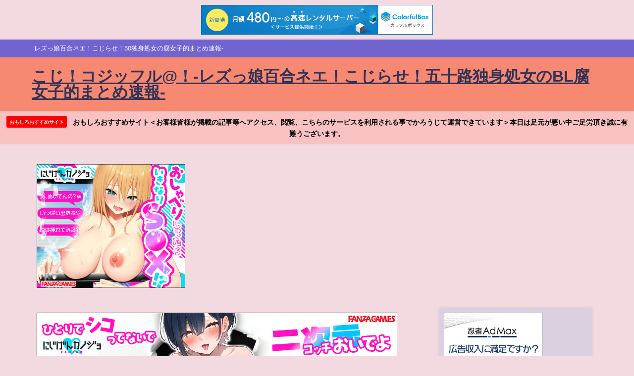

--- FILE ---
content_type: text/html; charset=UTF-8
request_url: http://tomo5377jp.s1009.xrea.com/?p=47519
body_size: 21383
content:
<!DOCTYPE html>
<html lang="ja">
<head>
<meta charset="utf-8">
<meta http-equiv="X-UA-Compatible" content="IE=edge">
<meta name="viewport" content="width=device-width, initial-scale=1" />
<title>【一番くじ】僕のヒーローアカデミア フィギュア率なんと１０分の１ #114</title>
<meta name="description" content="">
<meta name="thumbnail" content="http://tomo5377jp.s1009.xrea.com/wp-content/uploads/2019/11/20191124-go2.jpg" /><!-- Diver OGP -->
<meta property="og:locale" content="ja_JP" />
<meta property="og:title" content="【一番くじ】僕のヒーローアカデミア フィギュア率なんと１０分の１ #114" />
<meta property="og:description" content="" />
<meta property="og:type" content="article" />
<meta property="og:url" content="http://tomo5377jp.s1009.xrea.com/?p=47519" />
<meta property="og:image" content="" />
<meta property="og:site_name" content="こじ！コジッフル@！-レズっ娘百合ネエ！こじらせ！五十路独身処女のBL腐女子的まとめ速報-" />
<meta name="twitter:card" content="summary_large_image" />
<meta name="twitter:title" content="【一番くじ】僕のヒーローアカデミア フィギュア率なんと１０分の１ #114" />
<meta name="twitter:url" content="http://tomo5377jp.s1009.xrea.com/?p=47519" />
<meta name="twitter:description" content="" />
<meta name="twitter:image" content="" />
<!-- / Diver OGP -->
<link rel="canonical" href="http://tomo5377jp.s1009.xrea.com/?p=47519">
<link rel="shortcut icon" href="http://tomo5377jp.s1009.xrea.com/wp-content/uploads/auto-youtube/cropped-IlGFdC0vT14_hqdefault.jpg">
<!--[if IE]>
		<link rel="shortcut icon" href="http://tomo5377jp.s1009.xrea.com/wp-content/uploads/auto-youtube/cropped-IlGFdC0vT14_hqdefault.jpg">
<![endif]-->
<link rel="apple-touch-icon" href="http://tomo5377jp.s1009.xrea.com/wp-content/uploads/auto-youtube/cropped-IlGFdC0vT14_hqdefault.jpg" />
<meta name='robots' content='max-image-preview' />
	<style>img:is([sizes="auto" i], [sizes^="auto," i]) { contain-intrinsic-size: 3000px 1500px }</style>
	<!-- Jetpack Site Verification Tags -->
<meta name="google-site-verification" content="Z5a7cPQyje-3LddhHB-QapR6iZTlEyx1ExlL1dHK17U" />
<link rel='dns-prefetch' href='//cdnjs.cloudflare.com' />
<link rel='dns-prefetch' href='//stats.wp.com' />
<link rel='dns-prefetch' href='//widgets.wp.com' />
<link rel='dns-prefetch' href='//s0.wp.com' />
<link rel='dns-prefetch' href='//0.gravatar.com' />
<link rel='dns-prefetch' href='//1.gravatar.com' />
<link rel='dns-prefetch' href='//2.gravatar.com' />
<link rel="alternate" type="application/rss+xml" title="こじ！コジッフル@！-レズっ娘百合ネエ！こじらせ！五十路独身処女のBL腐女子的まとめ速報- &raquo; フィード" href="http://tomo5377jp.s1009.xrea.com/?feed=rss2" />
<link rel="alternate" type="application/rss+xml" title="こじ！コジッフル@！-レズっ娘百合ネエ！こじらせ！五十路独身処女のBL腐女子的まとめ速報- &raquo; コメントフィード" href="http://tomo5377jp.s1009.xrea.com/?feed=comments-rss2" />
<link rel="alternate" type="application/rss+xml" title="こじ！コジッフル@！-レズっ娘百合ネエ！こじらせ！五十路独身処女のBL腐女子的まとめ速報- &raquo; 【一番くじ】僕のヒーローアカデミア フィギュア率なんと１０分の１ #114 のコメントのフィード" href="http://tomo5377jp.s1009.xrea.com/?feed=rss2&#038;p=47519" />
<link rel='stylesheet'  href='http://tomo5377jp.s1009.xrea.com/wp-content/plugins/jetpack/modules/related-posts/related-posts.css?ver=20240116&#038;theme=6.0.81'  media='all'>
<link rel='stylesheet'  href='http://tomo5377jp.s1009.xrea.com/wp-includes/css/dist/block-library/style.min.css?ver=6.8.3&#038;theme=6.0.81'  media='all'>
<link rel='stylesheet'  href='http://tomo5377jp.s1009.xrea.com/wp-includes/js/mediaelement/mediaelementplayer-legacy.min.css?ver=4.2.17&#038;theme=6.0.81'  media='all'>
<link rel='stylesheet'  href='http://tomo5377jp.s1009.xrea.com/wp-includes/js/mediaelement/wp-mediaelement.min.css?ver=6.8.3&#038;theme=6.0.81'  media='all'>
<style id='jetpack-sharing-buttons-style-inline-css' type='text/css'>
.jetpack-sharing-buttons__services-list{display:flex;flex-direction:row;flex-wrap:wrap;gap:0;list-style-type:none;margin:5px;padding:0}.jetpack-sharing-buttons__services-list.has-small-icon-size{font-size:12px}.jetpack-sharing-buttons__services-list.has-normal-icon-size{font-size:16px}.jetpack-sharing-buttons__services-list.has-large-icon-size{font-size:24px}.jetpack-sharing-buttons__services-list.has-huge-icon-size{font-size:36px}@media print{.jetpack-sharing-buttons__services-list{display:none!important}}.editor-styles-wrapper .wp-block-jetpack-sharing-buttons{gap:0;padding-inline-start:0}ul.jetpack-sharing-buttons__services-list.has-background{padding:1.25em 2.375em}
</style>
<style id='global-styles-inline-css' type='text/css'>
:root{--wp--preset--aspect-ratio--square: 1;--wp--preset--aspect-ratio--4-3: 4/3;--wp--preset--aspect-ratio--3-4: 3/4;--wp--preset--aspect-ratio--3-2: 3/2;--wp--preset--aspect-ratio--2-3: 2/3;--wp--preset--aspect-ratio--16-9: 16/9;--wp--preset--aspect-ratio--9-16: 9/16;--wp--preset--color--black: #000000;--wp--preset--color--cyan-bluish-gray: #abb8c3;--wp--preset--color--white: #ffffff;--wp--preset--color--pale-pink: #f78da7;--wp--preset--color--vivid-red: #cf2e2e;--wp--preset--color--luminous-vivid-orange: #ff6900;--wp--preset--color--luminous-vivid-amber: #fcb900;--wp--preset--color--light-green-cyan: #7bdcb5;--wp--preset--color--vivid-green-cyan: #00d084;--wp--preset--color--pale-cyan-blue: #8ed1fc;--wp--preset--color--vivid-cyan-blue: #0693e3;--wp--preset--color--vivid-purple: #9b51e0;--wp--preset--color--light-blue: #70b8f1;--wp--preset--color--light-red: #ff8178;--wp--preset--color--light-green: #2ac113;--wp--preset--color--light-yellow: #ffe822;--wp--preset--color--light-orange: #ffa30d;--wp--preset--color--blue: #00f;--wp--preset--color--red: #f00;--wp--preset--color--purple: #674970;--wp--preset--color--gray: #ccc;--wp--preset--gradient--vivid-cyan-blue-to-vivid-purple: linear-gradient(135deg,rgba(6,147,227,1) 0%,rgb(155,81,224) 100%);--wp--preset--gradient--light-green-cyan-to-vivid-green-cyan: linear-gradient(135deg,rgb(122,220,180) 0%,rgb(0,208,130) 100%);--wp--preset--gradient--luminous-vivid-amber-to-luminous-vivid-orange: linear-gradient(135deg,rgba(252,185,0,1) 0%,rgba(255,105,0,1) 100%);--wp--preset--gradient--luminous-vivid-orange-to-vivid-red: linear-gradient(135deg,rgba(255,105,0,1) 0%,rgb(207,46,46) 100%);--wp--preset--gradient--very-light-gray-to-cyan-bluish-gray: linear-gradient(135deg,rgb(238,238,238) 0%,rgb(169,184,195) 100%);--wp--preset--gradient--cool-to-warm-spectrum: linear-gradient(135deg,rgb(74,234,220) 0%,rgb(151,120,209) 20%,rgb(207,42,186) 40%,rgb(238,44,130) 60%,rgb(251,105,98) 80%,rgb(254,248,76) 100%);--wp--preset--gradient--blush-light-purple: linear-gradient(135deg,rgb(255,206,236) 0%,rgb(152,150,240) 100%);--wp--preset--gradient--blush-bordeaux: linear-gradient(135deg,rgb(254,205,165) 0%,rgb(254,45,45) 50%,rgb(107,0,62) 100%);--wp--preset--gradient--luminous-dusk: linear-gradient(135deg,rgb(255,203,112) 0%,rgb(199,81,192) 50%,rgb(65,88,208) 100%);--wp--preset--gradient--pale-ocean: linear-gradient(135deg,rgb(255,245,203) 0%,rgb(182,227,212) 50%,rgb(51,167,181) 100%);--wp--preset--gradient--electric-grass: linear-gradient(135deg,rgb(202,248,128) 0%,rgb(113,206,126) 100%);--wp--preset--gradient--midnight: linear-gradient(135deg,rgb(2,3,129) 0%,rgb(40,116,252) 100%);--wp--preset--font-size--small: .8em;--wp--preset--font-size--medium: 1em;--wp--preset--font-size--large: 1.2em;--wp--preset--font-size--x-large: 42px;--wp--preset--font-size--xlarge: 1.5em;--wp--preset--font-size--xxlarge: 2em;--wp--preset--spacing--20: 0.44rem;--wp--preset--spacing--30: 0.67rem;--wp--preset--spacing--40: 1rem;--wp--preset--spacing--50: 1.5rem;--wp--preset--spacing--60: 2.25rem;--wp--preset--spacing--70: 3.38rem;--wp--preset--spacing--80: 5.06rem;--wp--preset--shadow--natural: 6px 6px 9px rgba(0, 0, 0, 0.2);--wp--preset--shadow--deep: 12px 12px 50px rgba(0, 0, 0, 0.4);--wp--preset--shadow--sharp: 6px 6px 0px rgba(0, 0, 0, 0.2);--wp--preset--shadow--outlined: 6px 6px 0px -3px rgba(255, 255, 255, 1), 6px 6px rgba(0, 0, 0, 1);--wp--preset--shadow--crisp: 6px 6px 0px rgba(0, 0, 0, 1);--wp--custom--spacing--small: max(1.25rem, 5vw);--wp--custom--spacing--medium: clamp(2rem, 8vw, calc(4 * var(--wp--style--block-gap)));--wp--custom--spacing--large: clamp(4rem, 10vw, 8rem);--wp--custom--spacing--outer: var(--wp--custom--spacing--small, 1.25rem);--wp--custom--typography--font-size--huge: clamp(2.25rem, 4vw, 2.75rem);--wp--custom--typography--font-size--gigantic: clamp(2.75rem, 6vw, 3.25rem);--wp--custom--typography--font-size--colossal: clamp(3.25rem, 8vw, 6.25rem);--wp--custom--typography--line-height--tiny: 1.15;--wp--custom--typography--line-height--small: 1.2;--wp--custom--typography--line-height--medium: 1.4;--wp--custom--typography--line-height--normal: 1.6;}:root { --wp--style--global--content-size: 769px;--wp--style--global--wide-size: 1240px; }:where(body) { margin: 0; }.wp-site-blocks > .alignleft { float: left; margin-right: 2em; }.wp-site-blocks > .alignright { float: right; margin-left: 2em; }.wp-site-blocks > .aligncenter { justify-content: center; margin-left: auto; margin-right: auto; }:where(.wp-site-blocks) > * { margin-block-start: 1.5em; margin-block-end: 0; }:where(.wp-site-blocks) > :first-child { margin-block-start: 0; }:where(.wp-site-blocks) > :last-child { margin-block-end: 0; }:root { --wp--style--block-gap: 1.5em; }:root :where(.is-layout-flow) > :first-child{margin-block-start: 0;}:root :where(.is-layout-flow) > :last-child{margin-block-end: 0;}:root :where(.is-layout-flow) > *{margin-block-start: 1.5em;margin-block-end: 0;}:root :where(.is-layout-constrained) > :first-child{margin-block-start: 0;}:root :where(.is-layout-constrained) > :last-child{margin-block-end: 0;}:root :where(.is-layout-constrained) > *{margin-block-start: 1.5em;margin-block-end: 0;}:root :where(.is-layout-flex){gap: 1.5em;}:root :where(.is-layout-grid){gap: 1.5em;}.is-layout-flow > .alignleft{float: left;margin-inline-start: 0;margin-inline-end: 2em;}.is-layout-flow > .alignright{float: right;margin-inline-start: 2em;margin-inline-end: 0;}.is-layout-flow > .aligncenter{margin-left: auto !important;margin-right: auto !important;}.is-layout-constrained > .alignleft{float: left;margin-inline-start: 0;margin-inline-end: 2em;}.is-layout-constrained > .alignright{float: right;margin-inline-start: 2em;margin-inline-end: 0;}.is-layout-constrained > .aligncenter{margin-left: auto !important;margin-right: auto !important;}.is-layout-constrained > :where(:not(.alignleft):not(.alignright):not(.alignfull)){max-width: var(--wp--style--global--content-size);margin-left: auto !important;margin-right: auto !important;}.is-layout-constrained > .alignwide{max-width: var(--wp--style--global--wide-size);}body .is-layout-flex{display: flex;}.is-layout-flex{flex-wrap: wrap;align-items: center;}.is-layout-flex > :is(*, div){margin: 0;}body .is-layout-grid{display: grid;}.is-layout-grid > :is(*, div){margin: 0;}body{padding-top: 0px;padding-right: 0px;padding-bottom: 0px;padding-left: 0px;}:root :where(.wp-element-button, .wp-block-button__link){background-color: #32373c;border-width: 0;color: #fff;font-family: inherit;font-size: inherit;line-height: inherit;padding: calc(0.667em + 2px) calc(1.333em + 2px);text-decoration: none;}.has-black-color{color: var(--wp--preset--color--black) !important;}.has-cyan-bluish-gray-color{color: var(--wp--preset--color--cyan-bluish-gray) !important;}.has-white-color{color: var(--wp--preset--color--white) !important;}.has-pale-pink-color{color: var(--wp--preset--color--pale-pink) !important;}.has-vivid-red-color{color: var(--wp--preset--color--vivid-red) !important;}.has-luminous-vivid-orange-color{color: var(--wp--preset--color--luminous-vivid-orange) !important;}.has-luminous-vivid-amber-color{color: var(--wp--preset--color--luminous-vivid-amber) !important;}.has-light-green-cyan-color{color: var(--wp--preset--color--light-green-cyan) !important;}.has-vivid-green-cyan-color{color: var(--wp--preset--color--vivid-green-cyan) !important;}.has-pale-cyan-blue-color{color: var(--wp--preset--color--pale-cyan-blue) !important;}.has-vivid-cyan-blue-color{color: var(--wp--preset--color--vivid-cyan-blue) !important;}.has-vivid-purple-color{color: var(--wp--preset--color--vivid-purple) !important;}.has-light-blue-color{color: var(--wp--preset--color--light-blue) !important;}.has-light-red-color{color: var(--wp--preset--color--light-red) !important;}.has-light-green-color{color: var(--wp--preset--color--light-green) !important;}.has-light-yellow-color{color: var(--wp--preset--color--light-yellow) !important;}.has-light-orange-color{color: var(--wp--preset--color--light-orange) !important;}.has-blue-color{color: var(--wp--preset--color--blue) !important;}.has-red-color{color: var(--wp--preset--color--red) !important;}.has-purple-color{color: var(--wp--preset--color--purple) !important;}.has-gray-color{color: var(--wp--preset--color--gray) !important;}.has-black-background-color{background-color: var(--wp--preset--color--black) !important;}.has-cyan-bluish-gray-background-color{background-color: var(--wp--preset--color--cyan-bluish-gray) !important;}.has-white-background-color{background-color: var(--wp--preset--color--white) !important;}.has-pale-pink-background-color{background-color: var(--wp--preset--color--pale-pink) !important;}.has-vivid-red-background-color{background-color: var(--wp--preset--color--vivid-red) !important;}.has-luminous-vivid-orange-background-color{background-color: var(--wp--preset--color--luminous-vivid-orange) !important;}.has-luminous-vivid-amber-background-color{background-color: var(--wp--preset--color--luminous-vivid-amber) !important;}.has-light-green-cyan-background-color{background-color: var(--wp--preset--color--light-green-cyan) !important;}.has-vivid-green-cyan-background-color{background-color: var(--wp--preset--color--vivid-green-cyan) !important;}.has-pale-cyan-blue-background-color{background-color: var(--wp--preset--color--pale-cyan-blue) !important;}.has-vivid-cyan-blue-background-color{background-color: var(--wp--preset--color--vivid-cyan-blue) !important;}.has-vivid-purple-background-color{background-color: var(--wp--preset--color--vivid-purple) !important;}.has-light-blue-background-color{background-color: var(--wp--preset--color--light-blue) !important;}.has-light-red-background-color{background-color: var(--wp--preset--color--light-red) !important;}.has-light-green-background-color{background-color: var(--wp--preset--color--light-green) !important;}.has-light-yellow-background-color{background-color: var(--wp--preset--color--light-yellow) !important;}.has-light-orange-background-color{background-color: var(--wp--preset--color--light-orange) !important;}.has-blue-background-color{background-color: var(--wp--preset--color--blue) !important;}.has-red-background-color{background-color: var(--wp--preset--color--red) !important;}.has-purple-background-color{background-color: var(--wp--preset--color--purple) !important;}.has-gray-background-color{background-color: var(--wp--preset--color--gray) !important;}.has-black-border-color{border-color: var(--wp--preset--color--black) !important;}.has-cyan-bluish-gray-border-color{border-color: var(--wp--preset--color--cyan-bluish-gray) !important;}.has-white-border-color{border-color: var(--wp--preset--color--white) !important;}.has-pale-pink-border-color{border-color: var(--wp--preset--color--pale-pink) !important;}.has-vivid-red-border-color{border-color: var(--wp--preset--color--vivid-red) !important;}.has-luminous-vivid-orange-border-color{border-color: var(--wp--preset--color--luminous-vivid-orange) !important;}.has-luminous-vivid-amber-border-color{border-color: var(--wp--preset--color--luminous-vivid-amber) !important;}.has-light-green-cyan-border-color{border-color: var(--wp--preset--color--light-green-cyan) !important;}.has-vivid-green-cyan-border-color{border-color: var(--wp--preset--color--vivid-green-cyan) !important;}.has-pale-cyan-blue-border-color{border-color: var(--wp--preset--color--pale-cyan-blue) !important;}.has-vivid-cyan-blue-border-color{border-color: var(--wp--preset--color--vivid-cyan-blue) !important;}.has-vivid-purple-border-color{border-color: var(--wp--preset--color--vivid-purple) !important;}.has-light-blue-border-color{border-color: var(--wp--preset--color--light-blue) !important;}.has-light-red-border-color{border-color: var(--wp--preset--color--light-red) !important;}.has-light-green-border-color{border-color: var(--wp--preset--color--light-green) !important;}.has-light-yellow-border-color{border-color: var(--wp--preset--color--light-yellow) !important;}.has-light-orange-border-color{border-color: var(--wp--preset--color--light-orange) !important;}.has-blue-border-color{border-color: var(--wp--preset--color--blue) !important;}.has-red-border-color{border-color: var(--wp--preset--color--red) !important;}.has-purple-border-color{border-color: var(--wp--preset--color--purple) !important;}.has-gray-border-color{border-color: var(--wp--preset--color--gray) !important;}.has-vivid-cyan-blue-to-vivid-purple-gradient-background{background: var(--wp--preset--gradient--vivid-cyan-blue-to-vivid-purple) !important;}.has-light-green-cyan-to-vivid-green-cyan-gradient-background{background: var(--wp--preset--gradient--light-green-cyan-to-vivid-green-cyan) !important;}.has-luminous-vivid-amber-to-luminous-vivid-orange-gradient-background{background: var(--wp--preset--gradient--luminous-vivid-amber-to-luminous-vivid-orange) !important;}.has-luminous-vivid-orange-to-vivid-red-gradient-background{background: var(--wp--preset--gradient--luminous-vivid-orange-to-vivid-red) !important;}.has-very-light-gray-to-cyan-bluish-gray-gradient-background{background: var(--wp--preset--gradient--very-light-gray-to-cyan-bluish-gray) !important;}.has-cool-to-warm-spectrum-gradient-background{background: var(--wp--preset--gradient--cool-to-warm-spectrum) !important;}.has-blush-light-purple-gradient-background{background: var(--wp--preset--gradient--blush-light-purple) !important;}.has-blush-bordeaux-gradient-background{background: var(--wp--preset--gradient--blush-bordeaux) !important;}.has-luminous-dusk-gradient-background{background: var(--wp--preset--gradient--luminous-dusk) !important;}.has-pale-ocean-gradient-background{background: var(--wp--preset--gradient--pale-ocean) !important;}.has-electric-grass-gradient-background{background: var(--wp--preset--gradient--electric-grass) !important;}.has-midnight-gradient-background{background: var(--wp--preset--gradient--midnight) !important;}.has-small-font-size{font-size: var(--wp--preset--font-size--small) !important;}.has-medium-font-size{font-size: var(--wp--preset--font-size--medium) !important;}.has-large-font-size{font-size: var(--wp--preset--font-size--large) !important;}.has-x-large-font-size{font-size: var(--wp--preset--font-size--x-large) !important;}.has-xlarge-font-size{font-size: var(--wp--preset--font-size--xlarge) !important;}.has-xxlarge-font-size{font-size: var(--wp--preset--font-size--xxlarge) !important;}
:root :where(.wp-block-pullquote){font-size: 1.5em;line-height: 1.6;}
:root :where(.wp-block-group-is-layout-flow) > :first-child{margin-block-start: 0;}:root :where(.wp-block-group-is-layout-flow) > :last-child{margin-block-end: 0;}:root :where(.wp-block-group-is-layout-flow) > *{margin-block-start: 0;margin-block-end: 0;}:root :where(.wp-block-group-is-layout-constrained) > :first-child{margin-block-start: 0;}:root :where(.wp-block-group-is-layout-constrained) > :last-child{margin-block-end: 0;}:root :where(.wp-block-group-is-layout-constrained) > *{margin-block-start: 0;margin-block-end: 0;}:root :where(.wp-block-group-is-layout-flex){gap: 0;}:root :where(.wp-block-group-is-layout-grid){gap: 0;}
</style>
<link rel='stylesheet'  href='http://tomo5377jp.s1009.xrea.com/wp-content/plugins/auto-youtube-summarize/includes/css/ays_style.css?ver=6.8.3&#038;theme=6.0.81'  media='all'>
<link rel='stylesheet'  href='http://tomo5377jp.s1009.xrea.com/wp-content/themes/diver/css/style.min.css?ver=6.8.3&#038;theme=6.0.81'  media='all'>
<link rel='stylesheet'  href='http://tomo5377jp.s1009.xrea.com/wp-content/themes/diver_child/style.css?theme=6.0.81'  media='all'>
<link rel='stylesheet'  href='http://tomo5377jp.s1009.xrea.com/wp-content/plugins/jetpack/modules/likes/style.css?ver=15.1.1&#038;theme=6.0.81'  media='all'>
<link rel='stylesheet'  href='http://tomo5377jp.s1009.xrea.com/wp-content/plugins/jetpack/modules/sharedaddy/sharing.css?ver=15.1.1&#038;theme=6.0.81'  media='all'>
<link rel='stylesheet'  href='http://tomo5377jp.s1009.xrea.com/wp-content/plugins/jetpack/_inc/social-logos/social-logos.min.css?ver=15.1.1&#038;theme=6.0.81'  media='all'>
<script type="text/javascript" id="jetpack_related-posts-js-extra">
/* <![CDATA[ */
var related_posts_js_options = {"post_heading":"h4"};
/* ]]> */
</script>
<script type="text/javascript"src="http://tomo5377jp.s1009.xrea.com/wp-content/plugins/jetpack/_inc/build/related-posts/related-posts.min.js?ver=20240116&amp;theme=6.0.81" id="jetpack_related-posts-js"></script>
<script type="text/javascript"src="http://tomo5377jp.s1009.xrea.com/wp-includes/js/jquery/jquery.min.js?ver=3.7.1&amp;theme=6.0.81" id="jquery-core-js"></script>
<script type="text/javascript"src="http://tomo5377jp.s1009.xrea.com/wp-includes/js/jquery/jquery-migrate.min.js?ver=3.4.1&amp;theme=6.0.81" id="jquery-migrate-js"></script>
<link rel="https://api.w.org/" href="http://tomo5377jp.s1009.xrea.com/index.php?rest_route=/" /><link rel="alternate" title="JSON" type="application/json" href="http://tomo5377jp.s1009.xrea.com/index.php?rest_route=/wp/v2/posts/47519" /><link rel="EditURI" type="application/rsd+xml" title="RSD" href="http://tomo5377jp.s1009.xrea.com/xmlrpc.php?rsd" />
<meta name="generator" content="WordPress 6.8.3" />
<link rel='shortlink' href='http://tomo5377jp.s1009.xrea.com/?p=47519' />
<link rel="alternate" title="oEmbed (JSON)" type="application/json+oembed" href="http://tomo5377jp.s1009.xrea.com/index.php?rest_route=%2Foembed%2F1.0%2Fembed&#038;url=http%3A%2F%2Ftomo5377jp.s1009.xrea.com%2F%3Fp%3D47519" />
<link rel="alternate" title="oEmbed (XML)" type="text/xml+oembed" href="http://tomo5377jp.s1009.xrea.com/index.php?rest_route=%2Foembed%2F1.0%2Fembed&#038;url=http%3A%2F%2Ftomo5377jp.s1009.xrea.com%2F%3Fp%3D47519&#038;format=xml" />
<meta http-equiv="Content-type" content="text/html; charset=utf-8" /><link rel='canonical' href='http://tomo5377jp.s1009.xrea.com/?p=47519' />
	<style>img#wpstats{display:none}</style>
		<script type="application/ld+json" class="json-ld">[
    {
        "@context": "https://schema.org",
        "@type": "BlogPosting",
        "mainEntityOfPage": {
            "@type": "WebPage",
            "@id": "http://tomo5377jp.s1009.xrea.com/?p=47519"
        },
        "headline": "【一番くじ】僕のヒーローアカデミア フィギュア率なんと１０分の１ #114",
        "image": [
            "http://tomo5377jp.s1009.xrea.com/wp-content/uploads/2019/11/20191124-go2.jpg",
            "http://tomo5377jp.s1009.xrea.com/wp-content/uploads/2019/11/20191124-go2-320x240.jpg",
            "http://tomo5377jp.s1009.xrea.com/wp-content/uploads/2019/11/20191124-go2-160x150.jpg"
        ],
        "description": "",
        "datePublished": "2019-12-21T03:20:12+09:00",
        "dateModified": "2019-12-21T03:20:12+09:00",
        "articleSection": [
            "未分類"
        ],
        "author": {
            "@type": "Person",
            "name": "tomo5377jp",
            "url": "http://tomo5377jp.s1009.xrea.com/?author=1"
        },
        "publisher": {
            "@context": "http://schema.org",
            "@type": "Organization",
            "name": "こじ！コジッフル@！-レズっ娘百合ネエ！こじらせ！五十路独身処女のBL腐女子的まとめ速報-",
            "description": "レズっ娘百合ネエ！こじらせ！50独身処女の腐女子的まとめ速報-",
            "logo": null
        }
    }
]</script>
<style>body{background-image:url('');}</style> <style> #onlynav ul ul,#nav_fixed #nav ul ul,.header-logo #nav ul ul {visibility:hidden;opacity:0;transition:.2s ease-in-out;transform:translateY(10px);}#onlynav ul ul ul,#nav_fixed #nav ul ul ul,.header-logo #nav ul ul ul {transform:translateX(-20px) translateY(0);}#onlynav ul li:hover > ul,#nav_fixed #nav ul li:hover > ul,.header-logo #nav ul li:hover > ul{visibility:visible;opacity:1;transform:translateY(0);}#onlynav ul ul li:hover > ul,#nav_fixed #nav ul ul li:hover > ul,.header-logo #nav ul ul li:hover > ul{transform:translateX(0) translateY(0);}</style><style>body{background-color:#f2dae0;color:#333333;}:where(a){color:#333355;}:where(a):hover{color:#6495ED}:where(.content){color:#000;}:where(.content) a{color:#6f97bc;}:where(.content) a:hover{color:#5b69d8;}.header-wrap,#header ul.sub-menu, #header ul.children,#scrollnav,.description_sp{background:#f78871;color:#333333}.header-wrap a,#scrollnav a,div.logo_title{color:#333355;}.header-wrap a:hover,div.logo_title:hover{color:#6495ED}.drawer-nav-btn span{background-color:#333355;}.drawer-nav-btn:before,.drawer-nav-btn:after {border-color:#333355;}#scrollnav ul li a{background:rgba(255,234,234,0.8);color:#505050}.header_small_menu{background:#7164d1;color:#fff}.header_small_menu a{color:#fff}.header_small_menu a:hover{color:#6495ED}#nav_fixed.fixed, #nav_fixed #nav ul ul{background:rgba(237,237,21,0.47);color:#333333}#nav_fixed.fixed a,#nav_fixed .logo_title{color:#333355}#nav_fixed.fixed a:hover{color:#6495ED}#nav_fixed .drawer-nav-btn:before,#nav_fixed .drawer-nav-btn:after{border-color:#333355;}#nav_fixed .drawer-nav-btn span{background-color:#333355;}#onlynav{background:#ffe2e2;color:#333}#onlynav ul li a{color:#333}#onlynav ul ul.sub-menu{background:#ffe2e2}#onlynav div > ul > li > a:before{border-color:#333}#onlynav ul > li:hover > a:hover,#onlynav ul>li:hover>a,#onlynav ul>li:hover li:hover>a,#onlynav ul li:hover ul li ul li:hover > a{background:#5d8ac1;color:#fff}#onlynav ul li ul li ul:before{border-left-color:#fff}#onlynav ul li:last-child ul li ul:before{border-right-color:#fff}#bigfooter{background:#fff;color:#333333}#bigfooter a{color:#333355}#bigfooter a:hover{color:#6495ED}#footer{background:#fff;color:#999}#footer a{color:#333355}#footer a:hover{color:#6495ED}#sidebar .widget{background:#dad0e0;color:#333;}#sidebar .widget a{color:#333355;}#sidebar .widget a:hover{color:#6495ED;}.post-box-contents,#main-wrap #pickup_posts_container img,.hentry, #single-main .post-sub,.navigation,.single_thumbnail,.in_loop,#breadcrumb,.pickup-cat-list,.maintop-widget, .mainbottom-widget,#share_plz,.sticky-post-box,.catpage_content_wrap,.cat-post-main{background:rgba(255,110,0,0.28);}.post-box{border-color:#eee;}.drawer_content_title,.searchbox_content_title{background:#eee;color:#333;}.drawer-nav,#header_search{background:#fff}.drawer-nav,.drawer-nav a,#header_search,#header_search a{color:#000}#footer_sticky_menu{background:rgba(255,255,255,.8)}.footermenu_col{background:rgba(255,255,255,.8);color:#333;}a.page-numbers{background:#afafaf;color:#fff;}.pagination .current{background:#607d8b;color:#fff;}</style><style>@media screen and (min-width:1201px){#main-wrap,.header-wrap .header-logo,.header_small_content,.bigfooter_wrap,.footer_content,.container_top_widget,.container_bottom_widget{width:90%;}}@media screen and (max-width:1200px){ #main-wrap,.header-wrap .header-logo, .header_small_content, .bigfooter_wrap,.footer_content, .container_top_widget, .container_bottom_widget{width:96%;}}@media screen and (max-width:768px){#main-wrap,.header-wrap .header-logo,.header_small_content,.bigfooter_wrap,.footer_content,.container_top_widget,.container_bottom_widget{width:100%;}}@media screen and (min-width:960px){#sidebar {width:310px;}}</style><style>@media screen and (min-width:1201px){#main-wrap{width:90%;}}@media screen and (max-width:1200px){ #main-wrap{width:96%;}}</style><style type="text/css" id="diver-custom-heading-css">.content h2:where(:not([class])),:where(.is-editor-blocks) :where(.content) h2:not(.sc_heading){color:#fff;background-color:#756999;text-align:left;border-radius:5px;}.content h3:where(:not([class])),:where(.is-editor-blocks) :where(.content) h3:not(.sc_heading){color:#000;background-color:#000;text-align:left;border-bottom:2px solid #000;background:transparent;padding-left:0px;padding-right:0px;}.content h4:where(:not([class])),:where(.is-editor-blocks) :where(.content) h4:not(.sc_heading){color:#000;background-color:#000;text-align:left;background:transparent;display:flex;align-items:center;padding:0px;}.content h4:where(:not([class])):before,:where(.is-editor-blocks) :where(.content) h4:not(.sc_heading):before{content:"";width:.6em;height:.6em;margin-right:.6em;background-color:#000;transform:rotate(45deg);}.content h5:where(:not([class])),:where(.is-editor-blocks) :where(.content) h5:not(.sc_heading){color:#000;}</style>
<!-- Jetpack Open Graph Tags -->
<meta property="og:type" content="article" />
<meta property="og:title" content="【一番くじ】僕のヒーローアカデミア フィギュア率なんと１０分の１ #114" />
<meta property="og:url" content="http://tomo5377jp.s1009.xrea.com/?p=47519" />
<meta property="og:description" content="詳しくは投稿をご覧ください。" />
<meta property="article:published_time" content="2019-12-20T18:20:12+00:00" />
<meta property="article:modified_time" content="2019-12-20T18:20:12+00:00" />
<meta property="og:site_name" content="こじ！コジッフル@！-レズっ娘百合ネエ！こじらせ！五十路独身処女のBL腐女子的まとめ速報-" />
<meta property="og:image" content="http://tomo5377jp.s1009.xrea.com/wp-content/uploads/auto-youtube/cropped-IlGFdC0vT14_hqdefault.jpg" />
<meta property="og:image:width" content="512" />
<meta property="og:image:height" content="512" />
<meta property="og:image:alt" content="" />
<meta property="og:locale" content="ja_JP" />
<meta name="twitter:text:title" content="【一番くじ】僕のヒーローアカデミア フィギュア率なんと１０分の１ #114" />
<meta name="twitter:image" content="http://tomo5377jp.s1009.xrea.com/wp-content/uploads/auto-youtube/cropped-IlGFdC0vT14_hqdefault-270x270.jpg" />
<meta name="twitter:card" content="summary" />
<meta name="twitter:description" content="詳しくは投稿をご覧ください。" />

<!-- End Jetpack Open Graph Tags -->
<link rel="icon" href="http://tomo5377jp.s1009.xrea.com/wp-content/uploads/auto-youtube/cropped-IlGFdC0vT14_hqdefault-32x32.jpg" sizes="32x32" />
<link rel="icon" href="http://tomo5377jp.s1009.xrea.com/wp-content/uploads/auto-youtube/cropped-IlGFdC0vT14_hqdefault-192x192.jpg" sizes="192x192" />
<link rel="apple-touch-icon" href="http://tomo5377jp.s1009.xrea.com/wp-content/uploads/auto-youtube/cropped-IlGFdC0vT14_hqdefault-180x180.jpg" />
<meta name="msapplication-TileImage" content="http://tomo5377jp.s1009.xrea.com/wp-content/uploads/auto-youtube/cropped-IlGFdC0vT14_hqdefault-270x270.jpg" />

<script src="https://www.youtube.com/iframe_api"></script>


<script type="text/javascript" charset="UTF-8" src="//cache1.value-domain.com/xrea_header.js" async="async"></script>
</head>
<body itemscope="itemscope" itemtype="http://schema.org/WebPage" class="wp-singular post-template-default single single-post postid-47519 single-format-standard wp-embed-responsive wp-theme-diver wp-child-theme-diver_child  l-sidebar-right">

<div id="container">
<!-- header -->
	<!-- lpページでは表示しない -->
	<div id="header" class="clearfix">
					<header class="header-wrap" role="banner" itemscope="itemscope" itemtype="http://schema.org/WPHeader">
			<div class="header_small_menu clearfix">
		<div class="header_small_content">
			<div id="description">レズっ娘百合ネエ！こじらせ！50独身処女の腐女子的まとめ速報-</div>
			<nav class="header_small_menu_right" role="navigation" itemscope="itemscope" itemtype="http://scheme.org/SiteNavigationElement">
							</nav>
		</div>
	</div>

			<div class="header-logo clearfix">
				

				<!-- /Navigation -->

								<div id="logo">
										<a href="http://tomo5377jp.s1009.xrea.com/">
													<div class="logo_title">こじ！コジッフル@！-レズっ娘百合ネエ！こじらせ！五十路独身処女のBL腐女子的まとめ速報-</div>
											</a>
				</div>
									<nav id="nav" role="navigation" itemscope="itemscope" itemtype="http://scheme.org/SiteNavigationElement">
											</nav>
							</div>
		</header>
		<nav id="scrollnav" role="navigation" itemscope="itemscope" itemtype="http://scheme.org/SiteNavigationElement">
					</nav>
		
		<div id="nav_fixed">
		<div class="header-logo clearfix">
			<!-- Navigation -->
			

			<!-- /Navigation -->
			<div class="logo clearfix">
				<a href="http://tomo5377jp.s1009.xrea.com/">
											<div class="logo_title">こじ！コジッフル@！-レズっ娘百合ネエ！こじらせ！五十路独身処女のBL腐女子的まとめ速報-</div>
									</a>
			</div>
					<nav id="nav" role="navigation" itemscope="itemscope" itemtype="http://scheme.org/SiteNavigationElement">
							</nav>
				</div>
	</div>
							</div>
	<div class="d_sp">
		</div>
	
<div class="header_message clearfix" style="background:#f9c2c2;">
			 <a class="header_message_wrap" href="http://hiroshi39jp.php.xdomain.jp/" >
			<div class="header_message_text" style="color: #000">
							<span class="header_message_badge" style="background: #f00;color:#fff;">おもしろおすすめサイト</span>
						おもしろおすすめサイト＜お客様皆様が掲載の記事等へアクセス、閲覧、こちらのサービスを利用される事でかろうじて運営できています＞本日は足元が悪い中ご足労頂き誠に有難うございます。			</div>
		</a>
	</div>

			<div class="container_top_widget">
			<div class="container_top_widget_content clearfix">
			<div id="custom_html-11" class="widget_text widget containertop-widget containerwidget widget_custom_html"><div class="textwidget custom-html-widget"><!--  ad tags Size: 300x250 ZoneId:1464951-->
<script type="text/javascript" src="https://js.adnico.jp/t/464/951/a1464951.js"></script>

<!-- admax -->
<script src="https://adm.shinobi.jp/s/0f6c3d78c8f6666f1917ac834a0a49e3"></script>
<!-- admax --></div></div>			</div>
		</div>
	<div id="main-wrap">
	<!-- main -->
		<div class="l-main-container">
		<main id="single-main"  style="margin-right:-330px;padding-right:330px;" role="main">
		<div id="custom_html-9" class="widget_text widget singletop-widget mainwidget widget_custom_html"><div class="textwidget custom-html-widget"><!-- admax -->
<script src="https://adm.shinobi.jp/s/0ce84f106f34b2ba79333a7bde10d2c4"></script>
<!-- admax --></div></div>			
								<div id="breadcrumb"><ul itemscope itemtype="http://schema.org/BreadcrumbList"><li itemprop="itemListElement" itemscope itemtype="http://schema.org/ListItem"><a href="http://tomo5377jp.s1009.xrea.com/" itemprop="item"><span itemprop="name"><i class="fa fa-home" aria-hidden="true"></i> ホーム</span></a><meta itemprop="position" content="1" /></li><li itemprop="itemListElement" itemscope itemtype="http://schema.org/ListItem"><a href="http://tomo5377jp.s1009.xrea.com/?cat=1" itemprop="item"><span itemprop="name">未分類</span></a><meta itemprop="position" content="2" /></li><li itemprop="itemListElement" itemscope itemtype="http://schema.org/ListItem"><span itemprop="name">【一番くじ】僕のヒーローアカデミア フィギュア率なんと１０分の１ #114</span><meta itemprop="position" content="3" /></li></ul></div> 
					<div id="content_area" class="fadeIn animated">
						<div class="content_area_side">
	<div id="share_plz" class="sns">

		<a class='facebook' href='http://www.facebook.com/share.php?u=http%3A%2F%2Ftomo5377jp.s1009.xrea.com%2F%3Fp%3D47519&title=%E3%80%90%E4%B8%80%E7%95%AA%E3%81%8F%E3%81%98%E3%80%91%E5%83%95%E3%81%AE%E3%83%92%E3%83%BC%E3%83%AD%E3%83%BC%E3%82%A2%E3%82%AB%E3%83%87%E3%83%9F%E3%82%A2+%E3%83%95%E3%82%A3%E3%82%AE%E3%83%A5%E3%82%A2%E7%8E%87%E3%81%AA%E3%82%93%E3%81%A8%EF%BC%91%EF%BC%90%E5%88%86%E3%81%AE%EF%BC%91+%23114+-+%E3%81%93%E3%81%98%EF%BC%81%E3%82%B3%E3%82%B8%E3%83%83%E3%83%95%E3%83%AB%40%EF%BC%81-%E3%83%AC%E3%82%BA%E3%81%A3%E5%A8%98%E7%99%BE%E5%90%88%E3%83%8D%E3%82%A8%EF%BC%81%E3%81%93%E3%81%98%E3%82%89%E3%81%9B%EF%BC%81%E4%BA%94%E5%8D%81%E8%B7%AF%E7%8B%AC%E8%BA%AB%E5%87%A6%E5%A5%B3%E3%81%AEBL%E8%85%90%E5%A5%B3%E5%AD%90%E7%9A%84%E3%81%BE%E3%81%A8%E3%82%81%E9%80%9F%E5%A0%B1-'><i class="fa fa-facebook"></i><span class='sns_name'>Facebook</span></a><a class='twitter' href='https://twitter.com/intent/post?url=http%3A%2F%2Ftomo5377jp.s1009.xrea.com%2F%3Fp%3D47519&text=%E3%80%90%E4%B8%80%E7%95%AA%E3%81%8F%E3%81%98%E3%80%91%E5%83%95%E3%81%AE%E3%83%92%E3%83%BC%E3%83%AD%E3%83%BC%E3%82%A2%E3%82%AB%E3%83%87%E3%83%9F%E3%82%A2+%E3%83%95%E3%82%A3%E3%82%AE%E3%83%A5%E3%82%A2%E7%8E%87%E3%81%AA%E3%82%93%E3%81%A8%EF%BC%91%EF%BC%90%E5%88%86%E3%81%AE%EF%BC%91+%23114+-+%E3%81%93%E3%81%98%EF%BC%81%E3%82%B3%E3%82%B8%E3%83%83%E3%83%95%E3%83%AB%40%EF%BC%81-%E3%83%AC%E3%82%BA%E3%81%A3%E5%A8%98%E7%99%BE%E5%90%88%E3%83%8D%E3%82%A8%EF%BC%81%E3%81%93%E3%81%98%E3%82%89%E3%81%9B%EF%BC%81%E4%BA%94%E5%8D%81%E8%B7%AF%E7%8B%AC%E8%BA%AB%E5%87%A6%E5%A5%B3%E3%81%AEBL%E8%85%90%E5%A5%B3%E5%AD%90%E7%9A%84%E3%81%BE%E3%81%A8%E3%82%81%E9%80%9F%E5%A0%B1-&tw_p=tweetbutton'><svg width="1200" height="1227" viewBox="0 0 1200 1227" fill="currentColor" xmlns="http://www.w3.org/2000/svg">
                <path d="M714.163 519.284L1160.89 0H1055.03L667.137 450.887L357.328 0H0L468.492 681.821L0 1226.37H105.866L515.491 750.218L842.672 1226.37H1200L714.137 519.284H714.163ZM569.165 687.828L521.697 619.934L144.011 79.6944H306.615L611.412 515.685L658.88 583.579L1055.08 1150.3H892.476L569.165 687.854V687.828Z"/>
                </svg><span class='sns_name'>post</span></a><a class='hatebu' href='https://b.hatena.ne.jp/add?mode=confirm&url=http%3A%2F%2Ftomo5377jp.s1009.xrea.com%2F%3Fp%3D47519&title=%E3%80%90%E4%B8%80%E7%95%AA%E3%81%8F%E3%81%98%E3%80%91%E5%83%95%E3%81%AE%E3%83%92%E3%83%BC%E3%83%AD%E3%83%BC%E3%82%A2%E3%82%AB%E3%83%87%E3%83%9F%E3%82%A2+%E3%83%95%E3%82%A3%E3%82%AE%E3%83%A5%E3%82%A2%E7%8E%87%E3%81%AA%E3%82%93%E3%81%A8%EF%BC%91%EF%BC%90%E5%88%86%E3%81%AE%EF%BC%91+%23114+-+%E3%81%93%E3%81%98%EF%BC%81%E3%82%B3%E3%82%B8%E3%83%83%E3%83%95%E3%83%AB%40%EF%BC%81-%E3%83%AC%E3%82%BA%E3%81%A3%E5%A8%98%E7%99%BE%E5%90%88%E3%83%8D%E3%82%A8%EF%BC%81%E3%81%93%E3%81%98%E3%82%89%E3%81%9B%EF%BC%81%E4%BA%94%E5%8D%81%E8%B7%AF%E7%8B%AC%E8%BA%AB%E5%87%A6%E5%A5%B3%E3%81%AEBL%E8%85%90%E5%A5%B3%E5%AD%90%E7%9A%84%E3%81%BE%E3%81%A8%E3%82%81%E9%80%9F%E5%A0%B1-'><span class='sns_name'>はてブ</span></a><a class='pocket' href='https://getpocket.com/edit?url=http%3A%2F%2Ftomo5377jp.s1009.xrea.com%2F%3Fp%3D47519&title=%E3%80%90%E4%B8%80%E7%95%AA%E3%81%8F%E3%81%98%E3%80%91%E5%83%95%E3%81%AE%E3%83%92%E3%83%BC%E3%83%AD%E3%83%BC%E3%82%A2%E3%82%AB%E3%83%87%E3%83%9F%E3%82%A2+%E3%83%95%E3%82%A3%E3%82%AE%E3%83%A5%E3%82%A2%E7%8E%87%E3%81%AA%E3%82%93%E3%81%A8%EF%BC%91%EF%BC%90%E5%88%86%E3%81%AE%EF%BC%91+%23114+-+%E3%81%93%E3%81%98%EF%BC%81%E3%82%B3%E3%82%B8%E3%83%83%E3%83%95%E3%83%AB%40%EF%BC%81-%E3%83%AC%E3%82%BA%E3%81%A3%E5%A8%98%E7%99%BE%E5%90%88%E3%83%8D%E3%82%A8%EF%BC%81%E3%81%93%E3%81%98%E3%82%89%E3%81%9B%EF%BC%81%E4%BA%94%E5%8D%81%E8%B7%AF%E7%8B%AC%E8%BA%AB%E5%87%A6%E5%A5%B3%E3%81%AEBL%E8%85%90%E5%A5%B3%E5%AD%90%E7%9A%84%E3%81%BE%E3%81%A8%E3%82%81%E9%80%9F%E5%A0%B1-'><i class="fa fa-get-pocket" aria-hidden="true"></i><span class='sns_name'>Pocket</span></a><a class='feedly' href='https://feedly.com/i/subscription/feed%2Fhttp%3A%2F%2Ftomo5377jp.s1009.xrea.com%2F%3Fp%3D47519%2Ffeed'><i class="fa fa-rss" aria-hidden="true"></i><span class='sns_name'>Feedly</span></a>
	</div>
</div>
						<article id="post-47519" class="post-47519 post type-post status-publish format-standard hentry category-1">
							<header>
								<div class="post-meta clearfix">
									<div class="cat-tag">
																					<div class="single-post-category" style="background:"><a href="http://tomo5377jp.s1009.xrea.com/?cat=1" rel="category tag">未分類</a></div>
																													</div>

									<h1 class="single-post-title entry-title">【一番くじ】僕のヒーローアカデミア フィギュア率なんと１０分の１ #114</h1>
									<div class="post-meta-bottom">
																												<time class="single-post-date published updated" datetime="2019-12-21"><i class="fa fa-calendar" aria-hidden="true"></i>2019年12月21日</time>
																												<time class="single-post-date modified" datetime="2019-12-21"><i class="fa fa-refresh" aria-hidden="true"></i>2019年12月21日</time>
																		
									</div>
																			<ul class="post-author vcard author">
										<li class="post-author-thum"><img alt='' src='https://secure.gravatar.com/avatar/d60d16f532a5035d0739ce9a482a7449e897ac154071abe7b5f5656de4835f57?s=25&#038;d=mm&#038;r=g' srcset='https://secure.gravatar.com/avatar/d60d16f532a5035d0739ce9a482a7449e897ac154071abe7b5f5656de4835f57?s=50&#038;d=mm&#038;r=g 2x' class='avatar avatar-25 photo' height='25' width='25' decoding='async'/></li>
										<li class="post-author-name fn post-author"><a href="http://tomo5377jp.s1009.xrea.com/?author=1">tomo5377jp</a>
										</li>
										</ul>
																	</div>
								    
            <div class="share-button sns big" >
                <a class='facebook' href='http://www.facebook.com/share.php?u=http%3A%2F%2Ftomo5377jp.s1009.xrea.com%2F%3Fp%3D47519&title=%E3%80%90%E4%B8%80%E7%95%AA%E3%81%8F%E3%81%98%E3%80%91%E5%83%95%E3%81%AE%E3%83%92%E3%83%BC%E3%83%AD%E3%83%BC%E3%82%A2%E3%82%AB%E3%83%87%E3%83%9F%E3%82%A2+%E3%83%95%E3%82%A3%E3%82%AE%E3%83%A5%E3%82%A2%E7%8E%87%E3%81%AA%E3%82%93%E3%81%A8%EF%BC%91%EF%BC%90%E5%88%86%E3%81%AE%EF%BC%91+%23114+-+%E3%81%93%E3%81%98%EF%BC%81%E3%82%B3%E3%82%B8%E3%83%83%E3%83%95%E3%83%AB%40%EF%BC%81-%E3%83%AC%E3%82%BA%E3%81%A3%E5%A8%98%E7%99%BE%E5%90%88%E3%83%8D%E3%82%A8%EF%BC%81%E3%81%93%E3%81%98%E3%82%89%E3%81%9B%EF%BC%81%E4%BA%94%E5%8D%81%E8%B7%AF%E7%8B%AC%E8%BA%AB%E5%87%A6%E5%A5%B3%E3%81%AEBL%E8%85%90%E5%A5%B3%E5%AD%90%E7%9A%84%E3%81%BE%E3%81%A8%E3%82%81%E9%80%9F%E5%A0%B1-'><i class="fa fa-facebook"></i><span class='sns_name'>Facebook</span></a><a class='twitter' href='https://twitter.com/intent/post?url=http%3A%2F%2Ftomo5377jp.s1009.xrea.com%2F%3Fp%3D47519&text=%E3%80%90%E4%B8%80%E7%95%AA%E3%81%8F%E3%81%98%E3%80%91%E5%83%95%E3%81%AE%E3%83%92%E3%83%BC%E3%83%AD%E3%83%BC%E3%82%A2%E3%82%AB%E3%83%87%E3%83%9F%E3%82%A2+%E3%83%95%E3%82%A3%E3%82%AE%E3%83%A5%E3%82%A2%E7%8E%87%E3%81%AA%E3%82%93%E3%81%A8%EF%BC%91%EF%BC%90%E5%88%86%E3%81%AE%EF%BC%91+%23114+-+%E3%81%93%E3%81%98%EF%BC%81%E3%82%B3%E3%82%B8%E3%83%83%E3%83%95%E3%83%AB%40%EF%BC%81-%E3%83%AC%E3%82%BA%E3%81%A3%E5%A8%98%E7%99%BE%E5%90%88%E3%83%8D%E3%82%A8%EF%BC%81%E3%81%93%E3%81%98%E3%82%89%E3%81%9B%EF%BC%81%E4%BA%94%E5%8D%81%E8%B7%AF%E7%8B%AC%E8%BA%AB%E5%87%A6%E5%A5%B3%E3%81%AEBL%E8%85%90%E5%A5%B3%E5%AD%90%E7%9A%84%E3%81%BE%E3%81%A8%E3%82%81%E9%80%9F%E5%A0%B1-&tw_p=tweetbutton'><svg width="1200" height="1227" viewBox="0 0 1200 1227" fill="currentColor" xmlns="http://www.w3.org/2000/svg">
                <path d="M714.163 519.284L1160.89 0H1055.03L667.137 450.887L357.328 0H0L468.492 681.821L0 1226.37H105.866L515.491 750.218L842.672 1226.37H1200L714.137 519.284H714.163ZM569.165 687.828L521.697 619.934L144.011 79.6944H306.615L611.412 515.685L658.88 583.579L1055.08 1150.3H892.476L569.165 687.854V687.828Z"/>
                </svg><span class='sns_name'>post</span></a><a class='hatebu' href='https://b.hatena.ne.jp/add?mode=confirm&url=http%3A%2F%2Ftomo5377jp.s1009.xrea.com%2F%3Fp%3D47519&title=%E3%80%90%E4%B8%80%E7%95%AA%E3%81%8F%E3%81%98%E3%80%91%E5%83%95%E3%81%AE%E3%83%92%E3%83%BC%E3%83%AD%E3%83%BC%E3%82%A2%E3%82%AB%E3%83%87%E3%83%9F%E3%82%A2+%E3%83%95%E3%82%A3%E3%82%AE%E3%83%A5%E3%82%A2%E7%8E%87%E3%81%AA%E3%82%93%E3%81%A8%EF%BC%91%EF%BC%90%E5%88%86%E3%81%AE%EF%BC%91+%23114+-+%E3%81%93%E3%81%98%EF%BC%81%E3%82%B3%E3%82%B8%E3%83%83%E3%83%95%E3%83%AB%40%EF%BC%81-%E3%83%AC%E3%82%BA%E3%81%A3%E5%A8%98%E7%99%BE%E5%90%88%E3%83%8D%E3%82%A8%EF%BC%81%E3%81%93%E3%81%98%E3%82%89%E3%81%9B%EF%BC%81%E4%BA%94%E5%8D%81%E8%B7%AF%E7%8B%AC%E8%BA%AB%E5%87%A6%E5%A5%B3%E3%81%AEBL%E8%85%90%E5%A5%B3%E5%AD%90%E7%9A%84%E3%81%BE%E3%81%A8%E3%82%81%E9%80%9F%E5%A0%B1-'><span class='sns_name'>はてブ</span></a><a class='line' href='https://line.me/R/msg/text/?%E3%80%90%E4%B8%80%E7%95%AA%E3%81%8F%E3%81%98%E3%80%91%E5%83%95%E3%81%AE%E3%83%92%E3%83%BC%E3%83%AD%E3%83%BC%E3%82%A2%E3%82%AB%E3%83%87%E3%83%9F%E3%82%A2+%E3%83%95%E3%82%A3%E3%82%AE%E3%83%A5%E3%82%A2%E7%8E%87%E3%81%AA%E3%82%93%E3%81%A8%EF%BC%91%EF%BC%90%E5%88%86%E3%81%AE%EF%BC%91+%23114+-+%E3%81%93%E3%81%98%EF%BC%81%E3%82%B3%E3%82%B8%E3%83%83%E3%83%95%E3%83%AB%40%EF%BC%81-%E3%83%AC%E3%82%BA%E3%81%A3%E5%A8%98%E7%99%BE%E5%90%88%E3%83%8D%E3%82%A8%EF%BC%81%E3%81%93%E3%81%98%E3%82%89%E3%81%9B%EF%BC%81%E4%BA%94%E5%8D%81%E8%B7%AF%E7%8B%AC%E8%BA%AB%E5%87%A6%E5%A5%B3%E3%81%AEBL%E8%85%90%E5%A5%B3%E5%AD%90%E7%9A%84%E3%81%BE%E3%81%A8%E3%82%81%E9%80%9F%E5%A0%B1-%0Ahttp%3A%2F%2Ftomo5377jp.s1009.xrea.com%2F%3Fp%3D47519'><i class="fa fa-instagram" aria-hidden="true"></i></a><a class='pocket' href='https://getpocket.com/edit?url=http%3A%2F%2Ftomo5377jp.s1009.xrea.com%2F%3Fp%3D47519&title=%E3%80%90%E4%B8%80%E7%95%AA%E3%81%8F%E3%81%98%E3%80%91%E5%83%95%E3%81%AE%E3%83%92%E3%83%BC%E3%83%AD%E3%83%BC%E3%82%A2%E3%82%AB%E3%83%87%E3%83%9F%E3%82%A2+%E3%83%95%E3%82%A3%E3%82%AE%E3%83%A5%E3%82%A2%E7%8E%87%E3%81%AA%E3%82%93%E3%81%A8%EF%BC%91%EF%BC%90%E5%88%86%E3%81%AE%EF%BC%91+%23114+-+%E3%81%93%E3%81%98%EF%BC%81%E3%82%B3%E3%82%B8%E3%83%83%E3%83%95%E3%83%AB%40%EF%BC%81-%E3%83%AC%E3%82%BA%E3%81%A3%E5%A8%98%E7%99%BE%E5%90%88%E3%83%8D%E3%82%A8%EF%BC%81%E3%81%93%E3%81%98%E3%82%89%E3%81%9B%EF%BC%81%E4%BA%94%E5%8D%81%E8%B7%AF%E7%8B%AC%E8%BA%AB%E5%87%A6%E5%A5%B3%E3%81%AEBL%E8%85%90%E5%A5%B3%E5%AD%90%E7%9A%84%E3%81%BE%E3%81%A8%E3%82%81%E9%80%9F%E5%A0%B1-'><i class="fa fa-get-pocket" aria-hidden="true"></i><span class='sns_name'>Pocket</span></a><a class='feedly' href='https://feedly.com/i/subscription/feed%2Fhttp%3A%2F%2Ftomo5377jp.s1009.xrea.com%2F%3Fp%3D47519%2Ffeed'><i class="fa fa-rss" aria-hidden="true"></i><span class='sns_name'>Feedly</span></a>    
        </div>
    							</header>
							<section class="single-post-main">
									<div id="custom_html-8" class="widget_text widget single-top widget_custom_html"><div class="textwidget custom-html-widget"><script type="text/javascript" charset="utf-8">
(function(){
var _w = 106 , _h = 24;
var param = {
url:location.href,
type:'5',
count:'', /**是否显示分享数，1显示(可选)*/
appkey:'', /**您申请的应用appkey,显示分享来源(可选)*/
title:'', /**分享的文字内容(可选，默认为所在页面的title)*/
pic:'', /**分享图片的路径(可选)*/
ralateUid:'', /**关联用户的UID，分享微博会@该用户(可选)*/
language:'zh_cn', /**设置语言，zh_cn|zh_tw(可选)*/
rnd:new Date().valueOf()
}
var temp = [];
for( var p in param ){
temp.push(p + '=' + encodeURIComponent( param[p] || '' ) )
}
document.write('<iframe allowTransparency="true" frameborder="0" scrolling="no" src="http://hits.sinajs.cn/A1/weiboshare.html?' + temp.join('&') + '" width="'+ _w+'" height="'+_h+'"></iframe>')
})()
</script>






</div></div>									

									<div class="content">
																		<p><div class="youtube-container"><iframe src="http://www.youtube.com/embed/Oi68MUDzNRM" frameborder=0 width=510 height=400 scrolling=no allowfullscreen=allowfullscreen ></iframe></div></p>
<p>powered by <a href='https://wordpress.org/plugins/auto-youtube-summarize/'>Auto Youtube Summarize</a></p><div class="sharedaddy sd-sharing-enabled"><div class="robots-nocontent sd-block sd-social sd-social-icon-text sd-sharing"><h3 class="sd-title">共有:</h3><div class="sd-content"><ul><li class="share-facebook"><a rel="nofollow noopener noreferrer"
				data-shared="sharing-facebook-47519"
				class="share-facebook sd-button share-icon"
				href="http://tomo5377jp.s1009.xrea.com/?p=47519&#038;share=facebook"
				target="_blank"
				aria-labelledby="sharing-facebook-47519"
				>
				<span id="sharing-facebook-47519" hidden>Facebook で共有するにはクリックしてください (新しいウィンドウで開きます)</span>
				<span>Facebook</span>
			</a></li><li class="share-x"><a rel="nofollow noopener noreferrer"
				data-shared="sharing-x-47519"
				class="share-x sd-button share-icon"
				href="http://tomo5377jp.s1009.xrea.com/?p=47519&#038;share=x"
				target="_blank"
				aria-labelledby="sharing-x-47519"
				>
				<span id="sharing-x-47519" hidden>クリックして X で共有 (新しいウィンドウで開きます)</span>
				<span>X</span>
			</a></li><li class="share-end"></li></ul></div></div></div><div class='sharedaddy sd-block sd-like jetpack-likes-widget-wrapper jetpack-likes-widget-unloaded' id='like-post-wrapper-169208350-47519-6909de4506cd3' data-src='https://widgets.wp.com/likes/?ver=15.1.1#blog_id=169208350&amp;post_id=47519&amp;origin=tomo5377jp.s1009.xrea.com&amp;obj_id=169208350-47519-6909de4506cd3' data-name='like-post-frame-169208350-47519-6909de4506cd3' data-title='いいねまたはリブログ'><h3 class="sd-title">いいね:</h3><div class='likes-widget-placeholder post-likes-widget-placeholder' style='height: 55px;'><span class='button'><span>いいね</span></span> <span class="loading">読み込み中…</span></div><span class='sd-text-color'></span><a class='sd-link-color'></a></div>
<div id='jp-relatedposts' class='jp-relatedposts' >
	<h3 class="jp-relatedposts-headline"><em>関連</em></h3>
</div>									</div>

									
									<div class="bottom_ad clearfix">
											<div id="custom_html-3" class="widget_text widget widget_custom_html"><div class="textwidget custom-html-widget"><!-- admax -->
<script src="https://adm.shinobi.jp/s/0f6c3d78c8f6666f1917ac834a0a49e3"></script>
<!-- admax --></div></div>											
																		</div>

									    
            <div class="share-button sns big" >
                <a class='facebook' href='http://www.facebook.com/share.php?u=http%3A%2F%2Ftomo5377jp.s1009.xrea.com%2F%3Fp%3D47519&title=%E3%80%90%E4%B8%80%E7%95%AA%E3%81%8F%E3%81%98%E3%80%91%E5%83%95%E3%81%AE%E3%83%92%E3%83%BC%E3%83%AD%E3%83%BC%E3%82%A2%E3%82%AB%E3%83%87%E3%83%9F%E3%82%A2+%E3%83%95%E3%82%A3%E3%82%AE%E3%83%A5%E3%82%A2%E7%8E%87%E3%81%AA%E3%82%93%E3%81%A8%EF%BC%91%EF%BC%90%E5%88%86%E3%81%AE%EF%BC%91+%23114+-+%E3%81%93%E3%81%98%EF%BC%81%E3%82%B3%E3%82%B8%E3%83%83%E3%83%95%E3%83%AB%40%EF%BC%81-%E3%83%AC%E3%82%BA%E3%81%A3%E5%A8%98%E7%99%BE%E5%90%88%E3%83%8D%E3%82%A8%EF%BC%81%E3%81%93%E3%81%98%E3%82%89%E3%81%9B%EF%BC%81%E4%BA%94%E5%8D%81%E8%B7%AF%E7%8B%AC%E8%BA%AB%E5%87%A6%E5%A5%B3%E3%81%AEBL%E8%85%90%E5%A5%B3%E5%AD%90%E7%9A%84%E3%81%BE%E3%81%A8%E3%82%81%E9%80%9F%E5%A0%B1-'><i class="fa fa-facebook"></i><span class='sns_name'>Facebook</span></a><a class='twitter' href='https://twitter.com/intent/post?url=http%3A%2F%2Ftomo5377jp.s1009.xrea.com%2F%3Fp%3D47519&text=%E3%80%90%E4%B8%80%E7%95%AA%E3%81%8F%E3%81%98%E3%80%91%E5%83%95%E3%81%AE%E3%83%92%E3%83%BC%E3%83%AD%E3%83%BC%E3%82%A2%E3%82%AB%E3%83%87%E3%83%9F%E3%82%A2+%E3%83%95%E3%82%A3%E3%82%AE%E3%83%A5%E3%82%A2%E7%8E%87%E3%81%AA%E3%82%93%E3%81%A8%EF%BC%91%EF%BC%90%E5%88%86%E3%81%AE%EF%BC%91+%23114+-+%E3%81%93%E3%81%98%EF%BC%81%E3%82%B3%E3%82%B8%E3%83%83%E3%83%95%E3%83%AB%40%EF%BC%81-%E3%83%AC%E3%82%BA%E3%81%A3%E5%A8%98%E7%99%BE%E5%90%88%E3%83%8D%E3%82%A8%EF%BC%81%E3%81%93%E3%81%98%E3%82%89%E3%81%9B%EF%BC%81%E4%BA%94%E5%8D%81%E8%B7%AF%E7%8B%AC%E8%BA%AB%E5%87%A6%E5%A5%B3%E3%81%AEBL%E8%85%90%E5%A5%B3%E5%AD%90%E7%9A%84%E3%81%BE%E3%81%A8%E3%82%81%E9%80%9F%E5%A0%B1-&tw_p=tweetbutton'><svg width="1200" height="1227" viewBox="0 0 1200 1227" fill="currentColor" xmlns="http://www.w3.org/2000/svg">
                <path d="M714.163 519.284L1160.89 0H1055.03L667.137 450.887L357.328 0H0L468.492 681.821L0 1226.37H105.866L515.491 750.218L842.672 1226.37H1200L714.137 519.284H714.163ZM569.165 687.828L521.697 619.934L144.011 79.6944H306.615L611.412 515.685L658.88 583.579L1055.08 1150.3H892.476L569.165 687.854V687.828Z"/>
                </svg><span class='sns_name'>post</span></a><a class='hatebu' href='https://b.hatena.ne.jp/add?mode=confirm&url=http%3A%2F%2Ftomo5377jp.s1009.xrea.com%2F%3Fp%3D47519&title=%E3%80%90%E4%B8%80%E7%95%AA%E3%81%8F%E3%81%98%E3%80%91%E5%83%95%E3%81%AE%E3%83%92%E3%83%BC%E3%83%AD%E3%83%BC%E3%82%A2%E3%82%AB%E3%83%87%E3%83%9F%E3%82%A2+%E3%83%95%E3%82%A3%E3%82%AE%E3%83%A5%E3%82%A2%E7%8E%87%E3%81%AA%E3%82%93%E3%81%A8%EF%BC%91%EF%BC%90%E5%88%86%E3%81%AE%EF%BC%91+%23114+-+%E3%81%93%E3%81%98%EF%BC%81%E3%82%B3%E3%82%B8%E3%83%83%E3%83%95%E3%83%AB%40%EF%BC%81-%E3%83%AC%E3%82%BA%E3%81%A3%E5%A8%98%E7%99%BE%E5%90%88%E3%83%8D%E3%82%A8%EF%BC%81%E3%81%93%E3%81%98%E3%82%89%E3%81%9B%EF%BC%81%E4%BA%94%E5%8D%81%E8%B7%AF%E7%8B%AC%E8%BA%AB%E5%87%A6%E5%A5%B3%E3%81%AEBL%E8%85%90%E5%A5%B3%E5%AD%90%E7%9A%84%E3%81%BE%E3%81%A8%E3%82%81%E9%80%9F%E5%A0%B1-'><span class='sns_name'>はてブ</span></a><a class='line' href='https://line.me/R/msg/text/?%E3%80%90%E4%B8%80%E7%95%AA%E3%81%8F%E3%81%98%E3%80%91%E5%83%95%E3%81%AE%E3%83%92%E3%83%BC%E3%83%AD%E3%83%BC%E3%82%A2%E3%82%AB%E3%83%87%E3%83%9F%E3%82%A2+%E3%83%95%E3%82%A3%E3%82%AE%E3%83%A5%E3%82%A2%E7%8E%87%E3%81%AA%E3%82%93%E3%81%A8%EF%BC%91%EF%BC%90%E5%88%86%E3%81%AE%EF%BC%91+%23114+-+%E3%81%93%E3%81%98%EF%BC%81%E3%82%B3%E3%82%B8%E3%83%83%E3%83%95%E3%83%AB%40%EF%BC%81-%E3%83%AC%E3%82%BA%E3%81%A3%E5%A8%98%E7%99%BE%E5%90%88%E3%83%8D%E3%82%A8%EF%BC%81%E3%81%93%E3%81%98%E3%82%89%E3%81%9B%EF%BC%81%E4%BA%94%E5%8D%81%E8%B7%AF%E7%8B%AC%E8%BA%AB%E5%87%A6%E5%A5%B3%E3%81%AEBL%E8%85%90%E5%A5%B3%E5%AD%90%E7%9A%84%E3%81%BE%E3%81%A8%E3%82%81%E9%80%9F%E5%A0%B1-%0Ahttp%3A%2F%2Ftomo5377jp.s1009.xrea.com%2F%3Fp%3D47519'><i class="fa fa-instagram" aria-hidden="true"></i></a><a class='pocket' href='https://getpocket.com/edit?url=http%3A%2F%2Ftomo5377jp.s1009.xrea.com%2F%3Fp%3D47519&title=%E3%80%90%E4%B8%80%E7%95%AA%E3%81%8F%E3%81%98%E3%80%91%E5%83%95%E3%81%AE%E3%83%92%E3%83%BC%E3%83%AD%E3%83%BC%E3%82%A2%E3%82%AB%E3%83%87%E3%83%9F%E3%82%A2+%E3%83%95%E3%82%A3%E3%82%AE%E3%83%A5%E3%82%A2%E7%8E%87%E3%81%AA%E3%82%93%E3%81%A8%EF%BC%91%EF%BC%90%E5%88%86%E3%81%AE%EF%BC%91+%23114+-+%E3%81%93%E3%81%98%EF%BC%81%E3%82%B3%E3%82%B8%E3%83%83%E3%83%95%E3%83%AB%40%EF%BC%81-%E3%83%AC%E3%82%BA%E3%81%A3%E5%A8%98%E7%99%BE%E5%90%88%E3%83%8D%E3%82%A8%EF%BC%81%E3%81%93%E3%81%98%E3%82%89%E3%81%9B%EF%BC%81%E4%BA%94%E5%8D%81%E8%B7%AF%E7%8B%AC%E8%BA%AB%E5%87%A6%E5%A5%B3%E3%81%AEBL%E8%85%90%E5%A5%B3%E5%AD%90%E7%9A%84%E3%81%BE%E3%81%A8%E3%82%81%E9%80%9F%E5%A0%B1-'><i class="fa fa-get-pocket" aria-hidden="true"></i><span class='sns_name'>Pocket</span></a><a class='feedly' href='https://feedly.com/i/subscription/feed%2Fhttp%3A%2F%2Ftomo5377jp.s1009.xrea.com%2F%3Fp%3D47519%2Ffeed'><i class="fa fa-rss" aria-hidden="true"></i><span class='sns_name'>Feedly</span></a>    
        </div>
    									  <div class="post_footer_author_title">この記事を書いた人</div>
  <div class="post_footer_author clearfix">
  <div class="post_author_user clearfix vcard author">
    <div class="post_thum"><img alt='tomo5377jp' src='https://secure.gravatar.com/avatar/d60d16f532a5035d0739ce9a482a7449e897ac154071abe7b5f5656de4835f57?s=100&#038;d=mm&#038;r=g' srcset='https://secure.gravatar.com/avatar/d60d16f532a5035d0739ce9a482a7449e897ac154071abe7b5f5656de4835f57?s=200&#038;d=mm&#038;r=g 2x' class='avatar avatar-100 photo' height='100' width='100' decoding='async'/>
      <ul class="profile_sns">
        
      </ul>
    </div>
    <div class="post_author_user_meta">
      <div class="post-author fn"><a href="http://tomo5377jp.s1009.xrea.com/?author=1">tomo5377jp</a></div>
      <div class="post-description"></div>
    </div>
  </div>
        <div class="post_footer_author_title_post">最近書いた記事</div>
    <div class="author-post-wrap">
          <div class="author-post hvr-fade-post">
      <a href="http://tomo5377jp.s1009.xrea.com/?p=365519" title="奈良県がK-POPイベント出演者発表　事業見直しで規模縮小を経て" rel="bookmark">
        <figure class="author-post-thumb post-box-thumbnail__wrap">
          <img src="[data-uri]" width="128" height="72" alt="奈良県がK-POPイベント出演者発表　事業見直しで規模縮小を経て" loading="lazy" data-src="http://tomo5377jp.s1009.xrea.com/wp-content/uploads/2023/04/5de25f0cf0a0a.jpg" class="lazyload">                    <div class="author-post-cat"><span style="background:">文化</span></div>
        </figure>
        <div class="author-post-meta">
          <div class="author-post-title">奈良県がK-POPイベント出演者発表　事業見直しで規模縮小を経て</div>
        </div>
      </a>
      </div>
            <div class="author-post hvr-fade-post">
      <a href="http://tomo5377jp.s1009.xrea.com/?p=365520" title="「歌舞伎役者にはできない」演技　映画「国宝」の2人をプロが語る" rel="bookmark">
        <figure class="author-post-thumb post-box-thumbnail__wrap">
          <img src="[data-uri]" width="128" height="72" alt="「歌舞伎役者にはできない」演技　映画「国宝」の2人をプロが語る" loading="lazy" data-src="http://tomo5377jp.s1009.xrea.com/wp-content/uploads/2023/04/5de25f0cf0a0a.jpg" class="lazyload">                    <div class="author-post-cat"><span style="background:">文化</span></div>
        </figure>
        <div class="author-post-meta">
          <div class="author-post-title">「歌舞伎役者にはできない」演技　映画「国宝」の2人をプロが語る</div>
        </div>
      </a>
      </div>
            <div class="author-post hvr-fade-post">
      <a href="http://tomo5377jp.s1009.xrea.com/?p=365521" title="日本文化の海外展開への支援、文化財修理など大幅増　文化庁概算要求" rel="bookmark">
        <figure class="author-post-thumb post-box-thumbnail__wrap">
          <img src="[data-uri]" width="128" height="72" alt="日本文化の海外展開への支援、文化財修理など大幅増　文化庁概算要求" loading="lazy" data-src="http://tomo5377jp.s1009.xrea.com/wp-content/uploads/2023/04/5de25f0cf0a0a.jpg" class="lazyload">                    <div class="author-post-cat"><span style="background:">文化</span></div>
        </figure>
        <div class="author-post-meta">
          <div class="author-post-title">日本文化の海外展開への支援、文化財修理など大幅増　文化庁概算要求</div>
        </div>
      </a>
      </div>
            <div class="author-post hvr-fade-post">
      <a href="http://tomo5377jp.s1009.xrea.com/?p=365522" title="花火師の日本一決定戦「大曲の花火」は30日午後　有料観覧席は完売" rel="bookmark">
        <figure class="author-post-thumb post-box-thumbnail__wrap">
          <img src="[data-uri]" width="128" height="72" alt="花火師の日本一決定戦「大曲の花火」は30日午後　有料観覧席は完売" loading="lazy" data-src="http://tomo5377jp.s1009.xrea.com/wp-content/uploads/2023/04/5de25f0cf0a0a.jpg" class="lazyload">                    <div class="author-post-cat"><span style="background:">文化</span></div>
        </figure>
        <div class="author-post-meta">
          <div class="author-post-title">花火師の日本一決定戦「大曲の花火」は30日午後　有料観覧席は完売</div>
        </div>
      </a>
      </div>
            </div>
      </div>
							</section>
							<footer class="article_footer">
								<!-- コメント -->
																<!-- 関連キーワード -->
								
								<!-- 関連記事 -->
								<div class="single_title"><span class="cat-link"><a href="http://tomo5377jp.s1009.xrea.com/?cat=1" rel="category">未分類</a></span>の関連記事</div>
<ul class="newpost_list">
			<li class="post_list_wrap clearfix hvr-fade-post">
		<a class="clearfix" href="http://tomo5377jp.s1009.xrea.com/?p=365943" title="【北海道町議】クマ駆除の猟師に悪態ついて出動拒否される‼やばすぎる発言バラされても「俺は悪くないから謝らない」その間にも小学校近くに熊出没で役所もパンクしてしまう‼" rel="bookmark">
		<figure class="post-box-thumbnail__wrap">
		<img src="[data-uri]" width="1" height="1" alt="【北海道町議】クマ駆除の猟師に悪態ついて出動拒否される‼やばすぎる発言バラされても「俺は悪くないから謝らない」その間にも小学校近くに熊出没で役所もパンクしてしまう‼" loading="lazy" data-src="http://tomo5377jp.s1009.xrea.com/wp-content/uploads/auto-youtube/gb8QAOzJG7I_hqdefault-scaled.jpg" class="lazyload">		</figure>
		<div class="meta">
		<div class="title">【北海道町議】クマ駆除の猟師に悪態ついて出動拒否される‼やばすぎる発言バラされても「俺は悪くないから謝らない」その間にも小学校近くに熊出没で役所もパンクしてしまう‼</div>
		<time class="date" datetime="2025-11-03">
		2025年11月3日		</time>
		</div>
		</a>
		</li>
				<li class="post_list_wrap clearfix hvr-fade-post">
		<a class="clearfix" href="http://tomo5377jp.s1009.xrea.com/?p=365904" title="【食いつくし系夫】退職挨拶にみんなで食べるようにもらったお菓子を全て家に持って帰り食い尽くした夫が話題！嫁も一緒に謝りに行けなど話題に！" rel="bookmark">
		<figure class="post-box-thumbnail__wrap">
		<img src="[data-uri]" width="1" height="1" alt="【食いつくし系夫】退職挨拶にみんなで食べるようにもらったお菓子を全て家に持って帰り食い尽くした夫が話題！嫁も一緒に謝りに行けなど話題に！" loading="lazy" data-src="http://tomo5377jp.s1009.xrea.com/wp-content/uploads/auto-youtube/I4OIfCGwHYs_hqdefault-scaled.jpg" class="lazyload">		</figure>
		<div class="meta">
		<div class="title">【食いつくし系夫】退職挨拶にみんなで食べるようにもらったお菓子を全て家に持って帰り食い尽くした夫が話題！嫁も一緒に謝りに行けなど話題に！</div>
		<time class="date" datetime="2025-10-27">
		2025年10月27日		</time>
		</div>
		</a>
		</li>
				<li class="post_list_wrap clearfix hvr-fade-post">
		<a class="clearfix" href="http://tomo5377jp.s1009.xrea.com/?p=365892" title="【悲報】焼肉きんぐで子供が嘔吐したのに心配してもらえなかった‼退店を促され悲しくて泣いてしまったママが話題に" rel="bookmark">
		<figure class="post-box-thumbnail__wrap">
		<img src="[data-uri]" width="1" height="1" alt="【悲報】焼肉きんぐで子供が嘔吐したのに心配してもらえなかった‼退店を促され悲しくて泣いてしまったママが話題に" loading="lazy" data-src="http://tomo5377jp.s1009.xrea.com/wp-content/uploads/auto-youtube/ExUpcHyICso_hqdefault-scaled.jpg" class="lazyload">		</figure>
		<div class="meta">
		<div class="title">【悲報】焼肉きんぐで子供が嘔吐したのに心配してもらえなかった‼退店を促され悲しくて泣いてしまったママが話題に</div>
		<time class="date" datetime="2025-10-26">
		2025年10月26日		</time>
		</div>
		</a>
		</li>
				<li class="post_list_wrap clearfix hvr-fade-post">
		<a class="clearfix" href="http://tomo5377jp.s1009.xrea.com/?p=365882" title="【バカッター】マクドナルドのブラインドを鼻に入れて遊ぶバカ、学校と保護者が謝罪に行ったことを公表、若者に人気のアプリBeRealバカッター製造機すぎる" rel="bookmark">
		<figure class="post-box-thumbnail__wrap">
		<img src="[data-uri]" width="1" height="1" alt="【バカッター】マクドナルドのブラインドを鼻に入れて遊ぶバカ、学校と保護者が謝罪に行ったことを公表、若者に人気のアプリBeRealバカッター製造機すぎる" loading="lazy" data-src="http://tomo5377jp.s1009.xrea.com/wp-content/uploads/auto-youtube/8OkILxzojAw_hqdefault-scaled.jpg" class="lazyload">		</figure>
		<div class="meta">
		<div class="title">【バカッター】マクドナルドのブラインドを鼻に入れて遊ぶバカ、学校と保護者が謝罪に行ったことを公表、若者に人気のアプリBeRealバカッター製造機すぎる</div>
		<time class="date" datetime="2025-10-25">
		2025年10月25日		</time>
		</div>
		</a>
		</li>
				<li class="post_list_wrap clearfix hvr-fade-post">
		<a class="clearfix" href="http://tomo5377jp.s1009.xrea.com/?p=365870" title="【無断駐車】人の敷地に勝手に駐車してるやつに天罰下ってたｗｗ両サイドにブロックされ絶体絶命な車が話題、どうなるのか祭り状態になってしまう‼" rel="bookmark">
		<figure class="post-box-thumbnail__wrap">
		<img src="[data-uri]" width="1" height="1" alt="【無断駐車】人の敷地に勝手に駐車してるやつに天罰下ってたｗｗ両サイドにブロックされ絶体絶命な車が話題、どうなるのか祭り状態になってしまう‼" loading="lazy" data-src="http://tomo5377jp.s1009.xrea.com/wp-content/uploads/auto-youtube/V1CcInlpxao_hqdefault-scaled.jpg" class="lazyload">		</figure>
		<div class="meta">
		<div class="title">【無断駐車】人の敷地に勝手に駐車してるやつに天罰下ってたｗｗ両サイドにブロックされ絶体絶命な車が話題、どうなるのか祭り状態になってしまう‼</div>
		<time class="date" datetime="2025-10-23">
		2025年10月23日		</time>
		</div>
		</a>
		</li>
				<li class="post_list_wrap clearfix hvr-fade-post">
		<a class="clearfix" href="http://tomo5377jp.s1009.xrea.com/?p=365856" title="【バカッターくら寿司】スシローペロ事件と同じことをしてSNSに上げた女子グループ、全てを特定され人生終了…。ほかの店でも迷惑行為繰り返していた疑惑ありやばすぎる‼" rel="bookmark">
		<figure class="post-box-thumbnail__wrap">
		<img src="[data-uri]" width="1" height="1" alt="【バカッターくら寿司】スシローペロ事件と同じことをしてSNSに上げた女子グループ、全てを特定され人生終了…。ほかの店でも迷惑行為繰り返していた疑惑ありやばすぎる‼" loading="lazy" data-src="http://tomo5377jp.s1009.xrea.com/wp-content/uploads/auto-youtube/VCREVVyTGsY_hqdefault-scaled.jpg" class="lazyload">		</figure>
		<div class="meta">
		<div class="title">【バカッターくら寿司】スシローペロ事件と同じことをしてSNSに上げた女子グループ、全てを特定され人生終了…。ほかの店でも迷惑行為繰り返していた疑惑ありやばすぎる‼</div>
		<time class="date" datetime="2025-10-21">
		2025年10月21日		</time>
		</div>
		</a>
		</li>
		</ul>
															</footer>
						</article>
					</div>
					<!-- CTA -->
										<!-- navigation -->
					<ul class='navigation-post '><li class='navigation-post__item previous_post container-has-bg'><a class='navigation-post__link' href='http://tomo5377jp.s1009.xrea.com/?p=47517'><div class="navigation-post__thumb"><img src="[data-uri]" width="150" height="150" data-src="http://tomo5377jp.s1009.xrea.com/wp-content/uploads/2019/11/20191124-go2.jpg" class="lazyload" loading="lazy"></div><div class='navigation-post__title'>【フジテレビ公式】全日本フィギュアスケート選手権2019＜男子ショート第3位･佐藤 駿／演技+インタビュー＞</div></a></li><li class='navigation-post__item next_post container-has-bg'><a class='navigation-post__link' href='http://tomo5377jp.s1009.xrea.com/?p=47521'><div class='navigation-post__title'>【Twitterでこれはハマる!!と話題】松屋の限定人気メニュー『シュクメルリ』の作り方</div><div class="navigation-post__thumb"><img src="[data-uri]" width="150" height="150" data-src="http://tomo5377jp.s1009.xrea.com/wp-content/uploads/2019/11/20191124-go2.jpg" class="lazyload" loading="lazy"></div></a></li></ul>
					
						 
 										<div class="post-sub">
						<!-- bigshare -->
						<!-- rabdom_posts(bottom) -->
						  <div class="single_title">おすすめの記事</div>
  <section class="recommend-post">
            <article role="article" class="single-recommend clearfix hvr-fade-post" style="">
          <a class="clearfix" href="http://tomo5377jp.s1009.xrea.com/?p=68887" title="リハビリ　のんびり" rel="bookmark">
          <figure class="recommend-thumb post-box-thumbnail__wrap">
              <img src="[data-uri]" width="150" height="150" data-src="http://tomo5377jp.s1009.xrea.com/wp-content/uploads/2019/11/20191124-go2.jpg" class="lazyload" loading="lazy">                        <div class="recommend-cat" style="background:">未分類</div>
          </figure>
          <section class="recommend-meta">
            <div class="recommend-title">
                  リハビリ　のんびり            </div>
            <div class="recommend-desc">...</div>
          </section>
          </a>
        </article>
              <article role="article" class="single-recommend clearfix hvr-fade-post" style="">
          <a class="clearfix" href="http://tomo5377jp.s1009.xrea.com/?p=122162" title="【妊娠ドッキリ】彼女が突然彼氏に子供が欲しいと言ったら思わぬ結果に・・・" rel="bookmark">
          <figure class="recommend-thumb post-box-thumbnail__wrap">
              <img src="[data-uri]" width="150" height="150" data-src="http://tomo5377jp.s1009.xrea.com/wp-content/uploads/2019/11/20191124-go2.jpg" class="lazyload" loading="lazy">                        <div class="recommend-cat" style="background:">未分類</div>
          </figure>
          <section class="recommend-meta">
            <div class="recommend-title">
                  【妊娠ドッキリ】彼女が突然彼氏に子供が欲しいと言ったら思わぬ結果に・・・            </div>
            <div class="recommend-desc">...</div>
          </section>
          </a>
        </article>
              <article role="article" class="single-recommend clearfix hvr-fade-post" style="">
          <a class="clearfix" href="http://tomo5377jp.s1009.xrea.com/?p=153171" title="18日にも...アプリで“接触確認”　登録を呼びかけ" rel="bookmark">
          <figure class="recommend-thumb post-box-thumbnail__wrap">
              <img src="[data-uri]" width="102" height="96" alt="18日にも...アプリで“接触確認”　登録を呼びかけ" loading="lazy" data-src="http://tomo5377jp.s1009.xrea.com/wp-content/uploads/2020/05/5ed2e87a5d1fc-160x150.jpg" class="lazyload">                        <div class="recommend-cat" style="background:">未分類</div>
          </figure>
          <section class="recommend-meta">
            <div class="recommend-title">
                  18日にも...アプリで“接触確認”　登録を呼びかけ            </div>
            <div class="recommend-desc">...</div>
          </section>
          </a>
        </article>
              <article role="article" class="single-recommend clearfix hvr-fade-post" style="">
          <a class="clearfix" href="http://tomo5377jp.s1009.xrea.com/?p=206012" title="韓国ドラマ｜優秀巫女(ムダン)カ・ドゥシム 〜ソンヨン高校ゴーストバスターズ〜の動画を日本語字幕や吹替で無料で見れる配信サイトまとめ" rel="bookmark">
          <figure class="recommend-thumb post-box-thumbnail__wrap">
              <img src="[data-uri]" width="150" height="150" data-src="http://tomo5377jp.s1009.xrea.com/wp-content/uploads/2019/11/20191124-go2.jpg" class="lazyload" loading="lazy">                        <div class="recommend-cat" style="background:">韓国ドラマ</div>
          </figure>
          <section class="recommend-meta">
            <div class="recommend-title">
                  韓国ドラマ｜優秀巫女(ムダン)カ・ドゥシム 〜ソンヨン高校ゴーストバスターズ〜の動画を日本語字幕や吹替で無料で見れる配信サイトまとめ            </div>
            <div class="recommend-desc">...</div>
          </section>
          </a>
        </article>
              <article role="article" class="single-recommend clearfix hvr-fade-post" style="">
          <a class="clearfix" href="http://tomo5377jp.s1009.xrea.com/?p=198992" title="【画像】ベッキイさん、納豆を１日５パック以上食うｗｗｗｗｗ" rel="bookmark">
          <figure class="recommend-thumb post-box-thumbnail__wrap">
              <img src="[data-uri]" width="128" height="96" alt="【画像】ベッキイさん、納豆を１日５パック以上食うｗｗｗｗｗ" loading="lazy" data-src="http://tomo5377jp.s1009.xrea.com/wp-content/uploads/auto-youtube/UmG1_0P-CmM_hqdefault.jpg" class="lazyload">                        <div class="recommend-cat" style="background:">OP</div>
          </figure>
          <section class="recommend-meta">
            <div class="recommend-title">
                  【画像】ベッキイさん、納豆を１日５パック以上食うｗｗｗｗｗ            </div>
            <div class="recommend-desc">c_img_param=; c_img_param=; 1: 以下、名無しにかわりましてネギ速がお送りします 2022/09/19(月) 1...</div>
          </section>
          </a>
        </article>
              <article role="article" class="single-recommend clearfix hvr-fade-post" style="">
          <a class="clearfix" href="http://tomo5377jp.s1009.xrea.com/?p=202225" title="【Colabo問題仁藤夢乃】菱山さんらフェミニストや共産党議員、バスカフェ中止の都に対し抗議デモを決行！演説の内容を見ていきましょう" rel="bookmark">
          <figure class="recommend-thumb post-box-thumbnail__wrap">
              <img src="[data-uri]" width="150" height="150" data-src="http://tomo5377jp.s1009.xrea.com/wp-content/uploads/2019/11/20191124-go2.jpg" class="lazyload" loading="lazy">                        <div class="recommend-cat" style="background:">未分類</div>
          </figure>
          <section class="recommend-meta">
            <div class="recommend-title">
                  【Colabo問題仁藤夢乃】菱山さんらフェミニストや共産党議員、バスカフェ中止の都に対し抗議デモを決行！演説の内容を見ていきましょう            </div>
            <div class="recommend-desc">1:名無しさん＠お腹いっぱい2023.03.24(Fri) 【Colabo問題仁藤夢乃】菱山さんらフェミニストや共産党議員、バスカフェ中止の...</div>
          </section>
          </a>
        </article>
              <article role="article" class="single-recommend clearfix hvr-fade-post" style="">
          <a class="clearfix" href="http://tomo5377jp.s1009.xrea.com/?p=186827" title="三大たまに食うと美味いもの「焼うどん」「ハヤシライス」あと一つは？" rel="bookmark">
          <figure class="recommend-thumb post-box-thumbnail__wrap">
              <img src="[data-uri]" width="128" height="96" alt="三大たまに食うと美味いもの「焼うどん」「ハヤシライス」あと一つは？" loading="lazy" data-src="http://tomo5377jp.s1009.xrea.com/wp-content/uploads/auto-youtube/UmG1_0P-CmM_hqdefault.jpg" class="lazyload">                        <div class="recommend-cat" style="background:">OP</div>
          </figure>
          <section class="recommend-meta">
            <div class="recommend-title">
                  三大たまに食うと美味いもの「焼うどん」「ハヤシライス」あと一つは？            </div>
            <div class="recommend-desc">c_img_param=; c_img_param=; 1: 以下、名無しにかわりましてネギ速がお送りします 2021/05/04(火) 1...</div>
          </section>
          </a>
        </article>
              <article role="article" class="single-recommend clearfix hvr-fade-post" style="">
          <a class="clearfix" href="http://tomo5377jp.s1009.xrea.com/?p=142427" title="Ｓｏuvenir（九品仏駅前　ケーキ食べ放題）" rel="bookmark">
          <figure class="recommend-thumb post-box-thumbnail__wrap">
              <img src="[data-uri]" width="102" height="96" alt="Ｓｏuvenir（九品仏駅前　ケーキ食べ放題）" loading="lazy" data-src="http://tomo5377jp.s1009.xrea.com/wp-content/uploads/2020/06/5ee6e92aadaa9-160x150.jpg" class="lazyload">                        <div class="recommend-cat" style="background:">未分類</div>
          </figure>
          <section class="recommend-meta">
            <div class="recommend-title">
                  Ｓｏuvenir（九品仏駅前　ケーキ食べ放題）            </div>
            <div class="recommend-desc">...</div>
          </section>
          </a>
        </article>
            </section>
											</div>
									</main>

		<!-- /main -->
			<!-- sidebar -->
	<div id="sidebar" role="complementary">
		<div class="sidebar_content">
						<div id="custom_html-5" class="widget_text widget widget_custom_html"><div class="textwidget custom-html-widget"><!-- admax -->
<script src="https://adm.shinobi.jp/s/74c34216c8bc870273d7ba65d34db249"></script>
<!-- admax -->


<!-- FC2カウンター ここから -->
<script language="javascript" type="text/javascript" src="//counter1.fc2.com/counter.php?id=89482114"></script><noscript><img src="//counter1.fc2.com/counter_img.php?id=89482114" /></noscript>
<!-- FC2カウンター ここまで -->

<a href="https://humor.blogmura.com/ranking/in?p_cid=11049405" target="_blank" ><img src="https://b.blogmura.com/humor/88_31.gif" width="88" height="31" border="0" alt="にほんブログ村 お笑いブログへ" /></a><br /><a href="https://humor.blogmura.com/ranking/in?p_cid=11049405">にほんブログ村</a></div></div><div id="search-2" class="widget widget_search"><form method="get" class="searchform" action="http://tomo5377jp.s1009.xrea.com/" role="search">
	<input type="text" placeholder="検索" name="s" class="s">
	<input type="submit" class="searchsubmit" value="">
</form></div><div id="block-2" class="widget widget_block"><!-- admax --><br>
<script src="https://adm.shinobi.jp/s/0f6c3d78c8f6666f1917ac834a0a49e3"></script><br>
<!-- admax --></p></div><div id="custom_html-13" class="widget_text widget widget_custom_html"><div class="widgettitle">おっとくなサービス</div><div class="textwidget custom-html-widget"><script type="text/javascript" src="//js.octopuspop.com/pu-jq.js"></script>
<script type="text/javascript" data-id="65615">
pu(65615, {center:true});
</script></div></div><div id="block-3" class="widget widget_block">
<div class="wp-block-columns is-layout-flex wp-container-core-columns-is-layout-28f84493 wp-block-columns-is-layout-flex">
<div class="wp-block-column is-layout-flow wp-block-column-is-layout-flow" style="flex-basis:100%">
<div class="wp-block-columns is-layout-flex wp-container-core-columns-is-layout-28f84493 wp-block-columns-is-layout-flex">
<div class="wp-block-column is-layout-flow wp-block-column-is-layout-flow" style="flex-basis:100%"><div class="widget widget_text"><h2 class="widgettitle">おすすめサイト</h2>			<div class="textwidget"><p>おすすめサイト</p>
<p><img loading="lazy" decoding="async" src="https://www11.a8.net/0.gif?a8mat=3BSI71+DTQQUQ+CO4+15SMO1" alt="" width="1" height="1" border="0" /></p>
<p><img loading="lazy" decoding="async" src="https://www17.a8.net/0.gif?a8mat=35D2L7+7U7HIQ+34E4+6QMKH" alt="" width="1" height="1" border="0" /></p>
<p><a title="おネコさん的まとめ速報　僕の彼女はエリーちゃん人形！豆腐メンタルメンヘラ電波中年アルバイターのぬいぐるみ男子末路編" href="http://nekosan39jp.s1009.xrea.com/" target="_blank" rel="noopener">おネコさん的まとめ速報　僕の彼女はエリーちゃん人形！豆腐メンタルメンヘラ電波中年アルバイターのぬいぐるみ男子末路編</a></p>
<p><a title="乙女系腐男子のオカマッフルMAX2-　FX！オ・カマトレーダーの逆襲！！　極道のオカマたち編（おもしろ動画まとめ速報）" href="http://unko.php.xdomain.jp/" target="_blank" rel="noopener">乙女系腐男子のオカマッフルMAX2-　FX！オ・カマトレーダーの逆襲！！　極道のオカマたち編（おもしろ動画まとめ速報）</a></p>
<p><a title="魔法熟女/美魔女ッ娘メグみみちゃんのニートッフルステーションMAX！ ニート仙人仙女の映画三昧老後生活！（無職孤独居老人的まとめ速報Z)]" href="http://musyokuneet39jp.s1009.xrea.com/" target="_blank" rel="noopener">魔法熟女/美魔女ッ娘メグみみちゃんのニートッフルステーションMAX！ ニート仙人仙女の映画三昧老後生活！（無職孤独居老人的まとめ速報Z)]</a></p>
<p><a title="乙女系腐男子のオカマッフルMAX2-　FX！オ・カマトレーダーの逆襲！！　極道のオカマたち編（おもしろ動画まとめ速報）" href="http://unko.php.xdomain.jp" target="_blank" rel="noopener">乙女系腐男子のオカマッフルMAX2-　FX！オ・カマトレーダーの逆襲！！　極道のオカマたち編（おもしろ動画まとめ速報）</a></p>
<p><a title="タダッフル！ネトゲ廃人的まとめ速報！！ネット乞食DE2000万パワーズ！" href="http://kiriko39jp.s1008.xrea.com/" target="_blank" rel="noopener">タダッフル！ネトゲ廃人的まとめ速報！！ネット乞食DE2000万パワーズ！</a></p>
<p><a title="新・ハゲッフル！哀愁のハゲ男の髪ってるまとめ速報！！激しくハゲっTEL？" href="http://tomo5377jp.wp.xdomain.jp/" target="_blank" rel="noopener">新・ハゲッフル！哀愁のハゲ男の髪ってるまとめ速報！！激しくハゲっTEL？</a></p>
<p><a title="こじ！コジッフル@！-レズっ娘百合ネエ！こじらせ！50独身処女のBL腐女子的まとめ速報-" href="http://tomo5377jp.s1009.xrea.com/" target="_blank" rel="noopener">こじ！コジッフル@！-レズっ娘百合ネエ！こじらせ！50独身処女のBL腐女子的まとめ速報-</a></p>
<p><a title="何だ！何が？真・シロッフル！！　　永遠の無職童貞-　ぼっちなニート的まとめ速報！一生童貞上等夜露死苦！" href="http://machinerobo.s1004.xrea.com/" target="_blank" rel="noopener">何だ！何が？真・シロッフル！！　　永遠の無職童貞-　ぼっちなニート的まとめ速報！一生童貞上等夜露死苦！</a></p>
<p><a title="男装スケバン女子！スケッフルまっくす！（新・ナンノひゃくしきっ!！ビー玉のおいぬさん的まとめ速報）　話題な事件からおもしろ動画まで取り上げまっくす" href="http://hiroshi39jp.wp.xdomain.jp" target="_blank" rel="noopener">男装スケバン女子！スケッフルまっくす！（新・ナンノひゃくしきっ!！ビー玉のおいぬさん的まとめ速報）　話題な事件からおもしろ動画まで取り上げまっくす</a></p>
<p><a title="ロボットアニメ！メカと美少女キャラだいすき永遠の非リア充・非モテ星人 ！あらゆるマニアの為のマニアックサイト" href="http://hiura39.wp.xdomain.jp/" target="_blank" rel="noopener">ロボットアニメ！メカと美少女キャラだいすき永遠の非リア充・非モテ星人 ！あらゆるマニアの為のマニアックサイト</a></p>
<p><a title="ハルッフル-専業主夫的YOUTUBERまとめ速報！キモデブロリコンおたく！初老人の介護生活！激動の1750日" href="http://suneo39.php.xdomain.jp/" target="_blank" rel="noopener">ハルッフル-専業主夫的YOUTUBERまとめ速報！キモデブロリコンおたく！初老人の介護生活！激動の1750日</a></p>
<p><a title="アニゲタレスト（元祖！アニメッフル）　ひきこもりニートのオナベ的まとめ速報" href="http://unko.wp.xdomain.jp/" target="_blank" rel="noopener">アニゲタレスト（元祖！アニメッフル）　ひきこもりニートのオナベ的まとめ速報</a></p>
<p><a title="火浦のシネマッフル映画NEWS情報ポータブルの杜！オネエ管理人オカマちゃんの鬼女的まとめ速報!オカマッフルアタックナンバーハーフ" href="http://suneo9.s1009.xrea.com/" target="_blank" rel="noopener">火浦のシネマッフル映画NEWS情報ポータブルの杜！オネエ管理人オカマちゃんの鬼女的まとめ速報!オカマッフルアタックナンバーハーフ</a></p>
<p><a title="ユカ・ヨネッフル！初老的まとめ速報！！大帝イタチにラリアット！害獣神アリ・ガー被害に必殺！パイルドライバー" href="http://oton2017jp.starfree.jp/" target="_blank" rel="noopener">ユカ・ヨネッフル！初老的まとめ速報！！大帝イタチにラリアット！害獣神アリ・ガー被害に必殺！パイルドライバー</a></p>
<p><a title="おネコさん的まとめ速報　僕の彼女はエリーちゃん人形！豆腐メンタルメンヘラ電波中年アルバイターのぬいぐるみ男子末路編" href="http://nekosan39jp.s1009.xrea.com/" target="_blank" rel="noopener">おネコさん的まとめ速報　僕の彼女はエリーちゃん人形！豆腐メンタルメンヘラ電波中年アルバイターのぬいぐるみ男子末路編</a></p>
<p><a title="スケバン！デカッフルまっくす（デカい強い2次元嫁だいすき子供部屋おじさんヒロシ之古惑仔的まとめ速報）話題な動画取り上げMAX！デカいは正義刑事編" href="http://hiroshi39.s1009.xrea.com/" target="_blank" rel="noopener">スケバン！デカッフルまっくす（デカい強い2次元嫁だいすき子供部屋おじさんヒロシ之古惑仔的まとめ速報）話題な動画取り上げMAX！デカいは正義刑事編</a></p>
<p><a title="アキヨッフル-！ネオニートスケ番長のエキストラ芸能情報局！（子ども部屋おばさんの自宅警備員的まとめ速報）" href="http://tomo5377jp.php.xdomain.jp/" target="_blank" rel="noopener">アキヨッフル-！ネオニートスケ番長のエキストラ芸能情報局！（子ども部屋おばさんの自宅警備員的まとめ速報）</a></p>
<p><a title="[ヨシヨシロッフル-！！-素浪人勇者カツオンの未解決事件簿へようこそYOUKO！のナンノ洋子のはなしは信じるな編）]" href="http://hiura39.php.xdomain.jp/" target="_blank" rel="noopener">[ヨシヨシロッフル-！！-素浪人勇者カツオンの未解決事件簿へようこそYOUKO！のナンノ洋子のはなしは信じるな編）]</a></p>
<p><a title="モリッフル！　　50代無職独身ガチホモ童貞！女装子オネエ的まとめ速報！有益便利情報サイトの杜　モリッフル" href="http://suneo39.wp.xdomain.jp/" target="_blank" rel="noopener">モリッフル！　　50代無職独身ガチホモ童貞！女装子オネエ的まとめ速報！有益便利情報サイトの杜　モリッフル</a></p>
<p><a title="ユキユキッフル！ど底辺的一同驚愕騒然まとめ速報！超氷河期世代！人生の強制ロスカットですべてを失ったキグナス氷子の愛のクリスタルキングボンビー脱出大作戦" href="http://hiroshi39jp.php.xdomain.jp/" target="_blank" rel="noopener">ユキユキッフル！ど底辺的一同驚愕騒然まとめ速報！超氷河期世代！人生の強制ロスカットですべてを失ったキグナス氷子の愛のクリスタルキングボンビー脱出大作戦</a></p>
<p><a title="ヒロコンプレックスNIGHT 的まとめ速報！！子供が欲しいど陰キャアラフィフ女子のめざせ！専業主婦！婚活計画編" href="http://oinusan39jp.s1009.xrea.com/" target="_blank" rel="noopener">ヒロコンプレックスNIGHT 的まとめ速報！！子供が欲しいど陰キャアラフィフ女子のめざせ！専業主婦！婚活計画編</a></p>
</div>
		</div></div>
</div>
</div>
</div>
</div><div id="custom_html-12" class="widget_text widget widget_custom_html"><div class="widgettitle">お問い合わせのアドレスです。 https://form.os7.biz/f/c82c6596/ 当サイトは各動画共有サイトへのアップロードは行なっておりません、著作権の侵害を目的としていません、動画に問題がある場合は各動画共有サイト元へお問い合わせください 当サイトのコンテンツに関して、著作権等の問題がございましたら当該ページを削除しますのでご連絡ください。土日祝を除く3営業日以内にできる限り迅速に対応する予定です。不慮による事故等により連絡を確認できないこともありますので何卒、ご了承ください。</div><div class="textwidget custom-html-widget"></div></div><div id="meta-2" class="widget widget_meta"><div class="widgettitle">メタ情報</div>
		<ul>
						<li><a href="http://tomo5377jp.s1009.xrea.com/wp-login.php">ログイン</a></li>
			<li><a href="http://tomo5377jp.s1009.xrea.com/?feed=rss2">投稿フィード</a></li>
			<li><a href="http://tomo5377jp.s1009.xrea.com/?feed=comments-rss2">コメントフィード</a></li>

			<li><a href="https://ja.wordpress.org/">WordPress.org</a></li>
		</ul>

		</div>						<div id="fix_sidebar">
																			</div>
		</div>
	</div>
	<!-- /sidebar -->
	</div>
</div>
				</div>
		<!-- /container -->
		
			<!-- Big footer -->
				<div id="bigfooter">
		<div class="bigfooter_wrap clearfix">
			<div class="bigfooter_colomn col3">
							</div>
			<div class="bigfooter_colomn col3">
							</div>
						<div class="bigfooter_colomn col3">
							</div>
		</div>
	</div>
			<!-- /Big footer -->

			<!-- footer -->
			<footer id="footer">
				<div class="footer_content clearfix">
					<nav class="footer_navi" role="navigation">
											</nav>
					<div id="copyright">@@@@@@こじらせ！独処女腐女子的まとめ速報 All Rights Reserved.</div>
				</div>
			</footer>
			<!-- /footer -->
						<!-- フッターmenu -->
						<!-- フッターCTA -->
					

		<div class="drawer-overlay"></div>
		<div class="drawer-nav"></div>

				<div id="header_search" class="lity-hide">
					</div>
		
		<style>@media screen and (max-width:599px){.grid_post-box{width:50% !important;}}</style><style>.appeal_box,#share_plz,.hentry, #single-main .post-sub,#breadcrumb,#sidebar .widget,.navigationd,.pickup-cat-wrap,.maintop-widget, .mainbottom-widget,.post-box-contents,#main-wrap .pickup_post_list,#main-wrap .pickup_post_list img,.sticky-post-box,.p-entry__tw-follow,.p-entry__push,.catpage_content_wrap,.diver_widget_post_list .post_list img,.pickup-cat-img img,.sticky-post-box .post_thumbnail img,.wpp-thumbnail,.post_list_wrap img,.single-recommend img,.post_footer_author .author-post-thumb img,.grid_post_thumbnail img{border-radius:4px;}</style><style>.appeal_box,#share_plz,.hentry, #single-main .post-sub,#breadcrumb,#sidebar .widget,.navigation,.wrap-post-title,.pickup-cat-wrap,.maintop-widget, .mainbottom-widget,.post-box-contents,#main-wrap .pickup_post_list,.sticky-post-box,.p-entry__tw-follow,.p-entry__push,.catpage_content_wrap,#cta,h1.page_title{-webkit-box-shadow:0 0 5px #ddd;-moz-box-shadow:0 0 5px #ddd;box-shadow:0 0 5px #ddd;-webkit-box-shadow:0 0 0 5px rgba(150,150,150,.2);-moz-box-shadow:0 0 5px rgba(150,150,150,.2);box-shadow:0 0 5px rgba(150,150,150,.2);}</style><style>.newlabel {display:inline-block;position:absolute;margin:0;text-align:center;font-size:13px;color:#fff;font-size:13px;background:#5bc14d;top:0;}.newlabel span{color:#fff;background:#5bc14d;}.widget_post_list .newlabel:before{border-left-color:#5bc14d;}.pickup-cat-img .newlabel::before {content:"";top:0;left:0;border-bottom:40px solid transparent;border-left:40px solid #5bc14d;position:absolute;}.pickup-cat-img .newlabel span{font-size:11px;display:block;top:6px;transform:rotate(-45deg);left:0px;position:absolute;z-index:101;background:none;}@media screen and (max-width:768px){.newlabel span{font-size:.6em;}}</style><style>.post-box-contents .newlable{top:0px;}.post-box-contents .newlabel::before {content:"";top:0;left:0;border-bottom:4em solid transparent;border-left:4em solid #5bc14d;position:absolute;}.post-box-contents .newlabel span{white-space:nowrap;display:block;top:8px;transform:rotate(-45deg);left:2px;position:absolute;z-index:101;background:none;}@media screen and (max-width:768px){.post-box-contents .newlabel::before{border-bottom:3em solid transparent;border-left:3em solid #5bc14d;}.post-box-contents .newlabel span{top:7px;left:1px;}}</style><style>@media screen and (min-width:560px){.grid_post-box:hover .grid_post_thumbnail img,.post-box:hover .post_thumbnail img{-webkit-transform:scale(1.2);transform:scale(1.2);}}</style><style>#page-top a{background:rgba(0,0,0,0.6);color:#fff;}</style><style>.wpp-list li:nth-child(1):after,.diver_popular_posts li.widget_post_list:nth-child(1):after {background:rgb(255, 230, 88);}.wpp-list li:nth-child(2):after,.diver_popular_posts li.widget_post_list:nth-child(2):after {background:#ccc;}.wpp-list li:nth-child(3):after,.diver_popular_posts li.widget_post_list:nth-child(3):after {background:rgba(255, 121, 37, 0.8);}.wpp-list li:after{content:counter(wpp-ranking, decimal);counter-increment:wpp-ranking;}.diver_popular_posts li.widget_post_list:after {content:counter(dpp-ranking, decimal);counter-increment:dpp-ranking;}.wpp-list li:after,.diver_popular_posts li.widget_post_list:after {line-height:1;position:absolute;padding:3px 6px;left:4px;top:4px;background:#313131;color:#fff;font-size:1em;border-radius:50%;font-weight:bold;z-index:}</style><style>.wrap-post-title,.wrap-post-title a{color:#333;text-decoration:none;}</style> <style>.wrap-post-title,.widget .wrap-post-title{background:#d4c3e2;}</style><style>.widget.widget_block .wp-block-group h2:first-child,.widget.widget_block .wp-block-group h3:first-child,.widgettitle{color:#fff;}</style> <style>.widget.widget_block .wp-block-group h2:first-child,.widget.widget_block .wp-block-group h3:first-child,.widgettitle{background:#004363;}</style><style>.content{font-size:17px;line-height:1.8em;}:where(.content) p:where(:not([style]):not(:empty)),:where(.content) div:where(:not([class]):not([style]):not(:empty)) {margin:0 0 1em;}:where(.content) p:where(:not([class]):not([style]):empty),:where(.content) div:where(:not([class]):not([style]):empty){padding-bottom:1em;margin:0;}:where(.content) ul,:where(.content) ol,:where(.content) table,:where(.content) dl{margin-bottom:1em;}.single_thumbnail img{max-height:500px;}@media screen and (max-width:768px){.content{font-size:16px}}</style><style>.diver_firstview_simple.stripe.length{background-image:linear-gradient(-90deg,transparent 25%,#fff 25%, #fff 50%,transparent 50%, transparent 75%,#fff 75%, #fff);background-size:80px 50px;}.diver_firstview_simple.stripe.slant{background-image:linear-gradient(-45deg,transparent 25%,#fff 25%, #fff 50%,transparent 50%, transparent 75%,#fff 75%, #fff);background-size:50px 50px;}.diver_firstview_simple.stripe.vertical{background-image:linear-gradient(0deg,transparent 25%,#fff 25%, #fff 50%,transparent 50%, transparent 75%,#fff 75%, #fff);background-size:50px 80px;}.diver_firstview_simple.dot {background-image:radial-gradient(#fff 20%, transparent 0), radial-gradient(#fff 20%, transparent 0);background-position:0 0, 10px 10px;background-size:20px 20px;}.diver_firstview_simple.tile.length,.diver_firstview_simple.tile.vertical{background-image:linear-gradient(45deg, #fff 25%, transparent 25%, transparent 75%, #fff 75%, #fff), linear-gradient(45deg, #fff 25%, transparent 25%, transparent 75%, #fff 75%, #fff);background-position:5px 5px ,40px 40px;background-size:70px 70px;}.diver_firstview_simple.tile.slant{background-image:linear-gradient(45deg, #fff 25%, transparent 25%, transparent 75%, #fff 75%, #fff), linear-gradient(-45deg, #fff 25%, transparent 25%, transparent 75%, #fff 75%, #fff);background-size:50px 50px; background-position:25px;}.diver_firstview_simple.grad.length{background:linear-gradient(#fff,#759ab2);}.diver_firstview_simple.grad.vertical{background:linear-gradient(-90deg,#fff,#759ab2);}.diver_firstview_simple.grad.slant{background:linear-gradient(-45deg, #fff,#759ab2);}.single_thumbnail:before {content:'';background:inherit;-webkit-filter:grayscale(100%) blur(5px) brightness(.9);-moz-filter:grayscale(100%) blur(5px) brightness(.9);-o-filter:grayscale(100%) blur(5px) brightness(.9);-ms-filter:grayscale(100%) blur(5px) brightness(.9);filter:grayscale(100%) blur(5px) brightness(.9);position:absolute;top:-5px;left:-5px;right:-5px;bottom:-5px;z-index:-1;}.cstmreba {width:98%;height:auto;margin:36px 0;}.booklink-box, .kaerebalink-box, .tomarebalink-box {width:100%;background-color:#fff;overflow:hidden;box-sizing:border-box;padding:12px 8px;margin:1em 0;-webkit-box-shadow:0 0px 5px rgba(0, 0, 0, 0.1);-moz-box-shadow:0 0px 5px rgba(0, 0, 0, 0.1);box-shadow:0 0px 5px rgba(0, 0, 0, 0.1);}.booklink-image,.kaerebalink-image,.tomarebalink-image {width:150px;float:left;margin:0 14px 0 0;text-align:center;}.booklink-image a,.kaerebalink-image a,.tomarebalink-image a {width:100%;display:block;}.booklink-image a img, .kaerebalink-image a img, .tomarebalink-image a img {margin:0 ;padding:0;text-align:center;}.booklink-info, .kaerebalink-info, .tomarebalink-info {overflow:hidden;line-height:170%;color:#333;}.booklink-info a,.kaerebalink-info a,.tomarebalink-info a {text-decoration:none;}.booklink-name>a,.kaerebalink-name>a,.tomarebalink-name>a {border-bottom:1px dotted ;color:#0044cc;font-size:16px;}.booklink-name>a:hover,.kaerebalink-name>a:hover,.tomarebalink-name>a:hover {color:#722031;}.booklink-powered-date,.kaerebalink-powered-date,.tomarebalink-powered-date {font-size:10px;line-height:150%;}.booklink-powered-date a,.kaerebalink-powered-date a,.tomarebalink-powered-date a {border-bottom:1px dotted ;color:#0044cc;}.booklink-detail, .kaerebalink-detail, .tomarebalink-address {font-size:12px;}.kaerebalink-link1 img, .booklink-link2 img, .tomarebalink-link1 img {display:none;}.booklink-link2>div, .kaerebalink-link1>div, .tomarebalink-link1>div {float:left;width:32.33333%;margin:0.5% 0;margin-right:1%;}.booklink-link2 a, .kaerebalink-link1 a,.tomarebalink-link1 a {width:100%;display:inline-block;text-align:center;font-size:.9em;line-height:2em;padding:3% 1%;margin:1px 0;border-radius:2px;color:#fff !important;box-shadow:0 2px 0 #ccc;background:#ccc;position:relative;transition:0s;font-weight:bold;}.booklink-link2 a:hover,.kaerebalink-link1 a:hover,.tomarebalink-link1 a:hover {top:2px;box-shadow:none;}.tomarebalink-link1 .shoplinkrakuten a { background:#76ae25;}.tomarebalink-link1 .shoplinkjalan a { background:#ff7a15;}.tomarebalink-link1 .shoplinkjtb a { background:#c81528;}.tomarebalink-link1 .shoplinkknt a { background:#0b499d;}.tomarebalink-link1 .shoplinkikyu a { background:#bf9500;}.tomarebalink-link1 .shoplinkrurubu a { background:#000066;}.tomarebalink-link1 .shoplinkyahoo a { background:#ff0033;}.kaerebalink-link1 .shoplinkyahoo a {background:#ff0033;}.kaerebalink-link1 .shoplinkbellemaison a { background:#84be24 ;}.kaerebalink-link1 .shoplinkcecile a { background:#8d124b;}.kaerebalink-link1 .shoplinkkakakucom a {background:#314995;}.booklink-link2 .shoplinkkindle a { background:#007dcd;}.booklink-link2 .shoplinkrakukobo a{ background:#d50000;}.booklink-link2.shoplinkbk1 a { background:#0085cd;}.booklink-link2 .shoplinkehon a { background:#2a2c6d;}.booklink-link2 .shoplinkkino a { background:#003e92;}.booklink-link2 .shoplinktoshokan a { background:#333333;}.kaerebalink-link1 .shoplinkamazon a, .booklink-link2 .shoplinkamazon a { background:#FF9901;}.kaerebalink-link1 .shoplinkrakuten a , .booklink-link2 .shoplinkrakuten a { background:#c20004;}.kaerebalink-link1 .shoplinkseven a, .booklink-link2 .shoplinkseven a { background:#225496;}.booklink-footer {clear:both;}@media screen and (max-width:480px){.booklink-image,.kaerebalink-image,.tomarebalink-image {width:100%;float:none !important;}.booklink-link2>div, .kaerebalink-link1>div, .tomarebalink-link1>div {width:49%;margin:0.5%;}.booklink-info,.kaerebalink-info,.tomarebalink-info {text-align:center;padding-bottom:1px;}}</style><style>.nav_in_btn li.nav_in_btn_list_1 a{background:#f78871;color:#333355;}.nav_in_btn li.nav_in_btn_list_2 a{background:#f78871;color:#333355;}.nav_in_btn li.nav_in_btn_list_3 a{background:#f78871;color:#333355;}.nav_in_btn li.nav_in_btn_list_4 a{background:#f78871;color:#333355;}.nav_in_btn ul li {border-left:solid 1px #d4d4d4;}.nav_in_btn ul li:last-child {border-right:solid 1px #d4d4d4;}.nav_in_btn ul li i{font-size:30px;}.d_sp .nav_in_btn ul li{width:100%;}</style>
	<script type="text/javascript">
		window.WPCOM_sharing_counts = {"http:\/\/tomo5377jp.s1009.xrea.com\/?p=47519":47519};
	</script>
				<style id='core-block-supports-inline-css' type='text/css'>
.wp-container-core-columns-is-layout-28f84493{flex-wrap:nowrap;}
</style>
<link rel='stylesheet'  href='https://maxcdn.bootstrapcdn.com/font-awesome/4.7.0/css/font-awesome.min.css'  media='all'>
<link rel='stylesheet'  href='https://cdnjs.cloudflare.com/ajax/libs/lity/2.3.1/lity.min.css'  media='all'>
<script type="text/javascript"src="//cdnjs.cloudflare.com/ajax/libs/lazysizes/4.1.5/plugins/unveilhooks/ls.unveilhooks.min.js?ver=6.8.3" id="unveilhooks-js"></script>
<script type="text/javascript"src="//cdnjs.cloudflare.com/ajax/libs/lazysizes/4.1.5/lazysizes.min.js?ver=6.8.3" id="lazysize-js"></script>
<script type="text/javascript"src="https://cdnjs.cloudflare.com/ajax/libs/slick-carousel/1.9.0/slick.min.js?ver=6.8.3" id="slick-js"></script>
<script type="text/javascript"src="https://cdnjs.cloudflare.com/ajax/libs/gsap/2.1.2/TweenMax.min.js?ver=6.8.3" id="tweenmax-js"></script>
<script type="text/javascript"src="https://cdnjs.cloudflare.com/ajax/libs/lity/2.3.1/lity.min.js?ver=6.8.3" id="lity-js"></script>
<script type="text/javascript"src="http://tomo5377jp.s1009.xrea.com/wp-content/themes/diver/js/diver.min.js?ver=6.8.3&amp;theme=6.0.81" id="diver-main-js-js"></script>
<script type="text/javascript" id="jetpack-stats-js-before">
/* <![CDATA[ */
_stq = window._stq || [];
_stq.push([ "view", JSON.parse("{\"v\":\"ext\",\"blog\":\"169208350\",\"post\":\"47519\",\"tz\":\"9\",\"srv\":\"tomo5377jp.s1009.xrea.com\",\"j\":\"1:15.1.1\"}") ]);
_stq.push([ "clickTrackerInit", "169208350", "47519" ]);
/* ]]> */
</script>
<script type="text/javascript"src="https://stats.wp.com/e-202545.js" id="jetpack-stats-js" defer="defer" data-wp-strategy="defer"></script>
<script type="text/javascript"src="http://tomo5377jp.s1009.xrea.com/wp-content/plugins/jetpack/_inc/build/likes/queuehandler.min.js?ver=15.1.1&amp;theme=6.0.81" id="jetpack_likes_queuehandler-js"></script>
<script type="text/javascript" id="sharing-js-js-extra">
/* <![CDATA[ */
var sharing_js_options = {"lang":"en","counts":"1","is_stats_active":"1"};
/* ]]> */
</script>
<script type="text/javascript"src="http://tomo5377jp.s1009.xrea.com/wp-content/plugins/jetpack/_inc/build/sharedaddy/sharing.min.js?ver=15.1.1&amp;theme=6.0.81" id="sharing-js-js"></script>
<script type="text/javascript" id="sharing-js-js-after">
/* <![CDATA[ */
var windowOpen;
			( function () {
				function matches( el, sel ) {
					return !! (
						el.matches && el.matches( sel ) ||
						el.msMatchesSelector && el.msMatchesSelector( sel )
					);
				}

				document.body.addEventListener( 'click', function ( event ) {
					if ( ! event.target ) {
						return;
					}

					var el;
					if ( matches( event.target, 'a.share-facebook' ) ) {
						el = event.target;
					} else if ( event.target.parentNode && matches( event.target.parentNode, 'a.share-facebook' ) ) {
						el = event.target.parentNode;
					}

					if ( el ) {
						event.preventDefault();

						// If there's another sharing window open, close it.
						if ( typeof windowOpen !== 'undefined' ) {
							windowOpen.close();
						}
						windowOpen = window.open( el.getAttribute( 'href' ), 'wpcomfacebook', 'menubar=1,resizable=1,width=600,height=400' );
						return false;
					}
				} );
			} )();
var windowOpen;
			( function () {
				function matches( el, sel ) {
					return !! (
						el.matches && el.matches( sel ) ||
						el.msMatchesSelector && el.msMatchesSelector( sel )
					);
				}

				document.body.addEventListener( 'click', function ( event ) {
					if ( ! event.target ) {
						return;
					}

					var el;
					if ( matches( event.target, 'a.share-x' ) ) {
						el = event.target;
					} else if ( event.target.parentNode && matches( event.target.parentNode, 'a.share-x' ) ) {
						el = event.target.parentNode;
					}

					if ( el ) {
						event.preventDefault();

						// If there's another sharing window open, close it.
						if ( typeof windowOpen !== 'undefined' ) {
							windowOpen.close();
						}
						windowOpen = window.open( el.getAttribute( 'href' ), 'wpcomx', 'menubar=1,resizable=1,width=600,height=350' );
						return false;
					}
				} );
			} )();
/* ]]> */
</script>
	<iframe src='https://widgets.wp.com/likes/master.html?ver=20251104#ver=20251104&#038;lang=ja' scrolling='no' id='likes-master' name='likes-master' style='display:none;'></iframe>
	<div id='likes-other-gravatars' role="dialog" aria-hidden="true" tabindex="-1"><div class="likes-text"><span>%d</span></div><ul class="wpl-avatars sd-like-gravatars"></ul></div>
			<script>!function(d,i){if(!d.getElementById(i)){var j=d.createElement("script");j.id=i;j.src="https://widgets.getpocket.com/v1/j/btn.js?v=1";var w=d.getElementById(i);d.body.appendChild(j);}}(document,"pocket-btn-js");</script>
			</body>
</html><style>

</style>

--- FILE ---
content_type: application/javascript;charset=utf-8
request_url: https://adm.shinobi.jp/b/0f6c3d78c8f6666f1917ac834a0a49e3?sid=3p1i50yot&url=http%3A%2F%2Ftomo5377jp.s1009.xrea.com%2F%3Fp%3D47519&referrer=&du=http%3A%2F%2Ftomo5377jp.s1009.xrea.com%2F%3Fp%3D47519&if=false&ic=false&olp=&fv=false&bid=26031910-431f-4673-b1a3-de95c3ec8132&callback=window.__admax_render__.render_banner&sc=0&tm=0&rand=44203516811
body_size: 2423
content:
window.__admax_render__.render_banner({"request_id":"473acd08-8b33-4b08-b50c-d575901c34d7","spot_id":"3p1i50yot","tag_text":"<iframe framespacing=\"0\" frameborder=\"no\" scrolling=\"no\" style=\"width: 300px; height: 250px;\" id=\"chikayo-473acd08-8b33-4b08-b50c-d575901c34d7\"></iframe><script type=\"text/javascript\">(function(d, h, i) { d.open(); d.write(h); d.close(); (new Image()).src = i; })(window.document.getElementById('chikayo-473acd08-8b33-4b08-b50c-d575901c34d7').contentWindow.document, \"<html><head><\\/head><body style=\\\"margin: 0;\\\"><a target=\\\"_blank\\\" href=\\\"\\/\\/chikayo-dsp.shinobi.jp\\/admax\\/v1\\/click?bid_id=2f3047de-364e-4544-988b-ef04fa8b21ba&req_id=473acd08-8b33-4b08-b50c-d575901c34d7&tagid=1006060&ssp_id=1001&cur=JPY&audience_id=26031910-431f-4673-b1a3-de95c3ec8132&product_group_id=3565&product_id=24566&creative_id=632862&hostplus_hash=52FUoiH0f47zMNadaBixvFdjsqVf1DRX%2BxarCl6PO6I%3D&referer=http%3A%2F%2Ftomo5377jp.s1009.xrea.com%2F%3Fp%3D47519&to=https%3A%2F%2Frcv.ixd.dmm.com%2Fapi%2Fsurl%3Furid%3DvS7WEdkA%26audience_id%3D%24%7BAUDIENCE_ID%7D&through=https%3A%2F%2Fadm.shinobi.jp%2Fcb%3Fc%[base64]%26i%3DdV7bfnx2%26rd%3D\\\"><img src=\\\"\\/\\/cnobi.jp\\/v1\\/chikayo\\/v2dsp\\/production_fa0f864b2bf45d42d989fd8ec9f8821b\\\" style=\\\"width: 300px; height; 250px; \\\"><\\/a><\\/body><\\/html>\", \"\\/\\/chikayo-dsp.shinobi.jp\\/admax\\/v1\\/imp?bid_id=2f3047de-364e-4544-988b-ef04fa8b21ba&req_id=473acd08-8b33-4b08-b50c-d575901c34d7&tagid=1006060&ssp_id=1001&audience_id=26031910-431f-4673-b1a3-de95c3ec8132&product_id=24566&creative_id=632862&referer=http%3A%2F%2Ftomo5377jp.s1009.xrea.com%2F%3Fp%3D47519&price=x4DpFm12xa4\")</script>","width":300,"height":250,"responsive":false,"tag_id":"0f6c3d78c8f6666f1917ac834a0a49e3","tid":1006060,"imp_url":"https://adm.shinobi.jp/ib?c=[base64]&i=dV7bfnx2","is_pc":true});

--- FILE ---
content_type: application/javascript;charset=utf-8
request_url: https://adm.shinobi.jp/b/0ce84f106f34b2ba79333a7bde10d2c4?sid=c9h969qtq&url=http%3A%2F%2Ftomo5377jp.s1009.xrea.com%2F%3Fp%3D47519&referrer=&du=http%3A%2F%2Ftomo5377jp.s1009.xrea.com%2F%3Fp%3D47519&if=false&ic=false&olp=&fv=true&bid=26031910-431f-4673-b1a3-de95c3ec8132&callback=window.__admax_render__.render_banner&sc=0&tm=0&rand=77288233677
body_size: 2420
content:
window.__admax_render__.render_banner({"request_id":"a7ea1c6d-40ba-46f1-b486-a1301a74e96c","spot_id":"c9h969qtq","tag_text":"<iframe framespacing=\"0\" frameborder=\"no\" scrolling=\"no\" style=\"width: 728px; height: 90px;\" id=\"chikayo-a7ea1c6d-40ba-46f1-b486-a1301a74e96c\"></iframe><script type=\"text/javascript\">(function(d, h, i) { d.open(); d.write(h); d.close(); (new Image()).src = i; })(window.document.getElementById('chikayo-a7ea1c6d-40ba-46f1-b486-a1301a74e96c').contentWindow.document, \"<html><head><\\/head><body style=\\\"margin: 0;\\\"><a target=\\\"_blank\\\" href=\\\"\\/\\/chikayo-dsp.shinobi.jp\\/admax\\/v1\\/click?bid_id=e9663628-acf9-4128-bc17-d5a1f5b1333f&req_id=a7ea1c6d-40ba-46f1-b486-a1301a74e96c&tagid=1018857&ssp_id=1001&cur=JPY&audience_id=26031910-431f-4673-b1a3-de95c3ec8132&product_group_id=3565&product_id=24566&creative_id=618196&hostplus_hash=52FUoiH0f47zMNadaBixvFdjsqVf1DRX%2BxarCl6PO6I%3D&referer=http%3A%2F%2Ftomo5377jp.s1009.xrea.com%2F%3Fp%3D47519&to=https%3A%2F%2Frcv.ixd.dmm.com%2Fapi%2Fsurl%3Furid%3DvS7WEdkA%26audience_id%3D%24%7BAUDIENCE_ID%7D&through=https%3A%2F%2Fadm.shinobi.jp%2Fcb%3Fc%[base64]%26i%3DjPHq186M%26rd%3D\\\"><img src=\\\"\\/\\/cnobi.jp\\/v1\\/chikayo\\/v2dsp\\/production_5efb00939add64696f3fb05362558aa0\\\" style=\\\"width: 728px; height; 90px; \\\"><\\/a><\\/body><\\/html>\", \"\\/\\/chikayo-dsp.shinobi.jp\\/admax\\/v1\\/imp?bid_id=e9663628-acf9-4128-bc17-d5a1f5b1333f&req_id=a7ea1c6d-40ba-46f1-b486-a1301a74e96c&tagid=1018857&ssp_id=1001&audience_id=26031910-431f-4673-b1a3-de95c3ec8132&product_id=24566&creative_id=618196&referer=http%3A%2F%2Ftomo5377jp.s1009.xrea.com%2F%3Fp%3D47519&price=x4DpFm12xa4\")</script>","width":728,"height":90,"responsive":false,"tag_id":"0ce84f106f34b2ba79333a7bde10d2c4","tid":1018857,"imp_url":"https://adm.shinobi.jp/ib?c=[base64]&i=jPHq186M","is_pc":true});

--- FILE ---
content_type: application/javascript;charset=utf-8
request_url: https://adm.shinobi.jp/b/0f6c3d78c8f6666f1917ac834a0a49e3?sid=21525xzvj&url=http%3A%2F%2Ftomo5377jp.s1009.xrea.com%2F%3Fp%3D47519&referrer=&du=http%3A%2F%2Ftomo5377jp.s1009.xrea.com%2F%3Fp%3D47519&if=false&ic=false&olp=&fv=true&bid=26031910-431f-4673-b1a3-de95c3ec8132&callback=window.__admax_render__.render_banner&sc=0&tm=0&rand=24891083267
body_size: 2423
content:
window.__admax_render__.render_banner({"request_id":"7f2a888f-873c-4b24-a965-db1e9c3f695a","spot_id":"21525xzvj","tag_text":"<iframe framespacing=\"0\" frameborder=\"no\" scrolling=\"no\" style=\"width: 300px; height: 250px;\" id=\"chikayo-7f2a888f-873c-4b24-a965-db1e9c3f695a\"></iframe><script type=\"text/javascript\">(function(d, h, i) { d.open(); d.write(h); d.close(); (new Image()).src = i; })(window.document.getElementById('chikayo-7f2a888f-873c-4b24-a965-db1e9c3f695a').contentWindow.document, \"<html><head><\\/head><body style=\\\"margin: 0;\\\"><a target=\\\"_blank\\\" href=\\\"\\/\\/chikayo-dsp.shinobi.jp\\/admax\\/v1\\/click?bid_id=1bcb1542-a0c7-49e1-b0b8-37c87f01e357&req_id=7f2a888f-873c-4b24-a965-db1e9c3f695a&tagid=1006060&ssp_id=1001&cur=JPY&audience_id=26031910-431f-4673-b1a3-de95c3ec8132&product_group_id=3565&product_id=24566&creative_id=599090&hostplus_hash=52FUoiH0f47zMNadaBixvFdjsqVf1DRX%2BxarCl6PO6I%3D&referer=http%3A%2F%2Ftomo5377jp.s1009.xrea.com%2F%3Fp%3D47519&to=https%3A%2F%2Frcv.ixd.dmm.com%2Fapi%2Fsurl%3Furid%3DvS7WEdkA%26audience_id%3D%24%7BAUDIENCE_ID%7D&through=https%3A%2F%2Fadm.shinobi.jp%2Fcb%3Fc%[base64]%26i%3DWdsqrfTa%26rd%3D\\\"><img src=\\\"\\/\\/cnobi.jp\\/v1\\/chikayo\\/v2dsp\\/production_ad769639c7be12c7f646dbb503156206\\\" style=\\\"width: 300px; height; 250px; \\\"><\\/a><\\/body><\\/html>\", \"\\/\\/chikayo-dsp.shinobi.jp\\/admax\\/v1\\/imp?bid_id=1bcb1542-a0c7-49e1-b0b8-37c87f01e357&req_id=7f2a888f-873c-4b24-a965-db1e9c3f695a&tagid=1006060&ssp_id=1001&audience_id=26031910-431f-4673-b1a3-de95c3ec8132&product_id=24566&creative_id=599090&referer=http%3A%2F%2Ftomo5377jp.s1009.xrea.com%2F%3Fp%3D47519&price=x4DpFm12xa4\")</script>","width":300,"height":250,"responsive":false,"tag_id":"0f6c3d78c8f6666f1917ac834a0a49e3","tid":1006060,"imp_url":"https://adm.shinobi.jp/ib?c=[base64]&i=WdsqrfTa","is_pc":true});

--- FILE ---
content_type: application/javascript;charset=utf-8
request_url: https://adm.shinobi.jp/s/74c34216c8bc870273d7ba65d34db249
body_size: 428
content:
document.write('<di' + 'v id="admax-banner-41dfdba6-9e04-456d-af1e-910855e71e17" style="display:inline-block;width:200px;height:200px;"></di' + 'v>');window.admaxbanner = {admax_id:'admax-banner-41dfdba6-9e04-456d-af1e-910855e71e17',tag_id:'74c34216c8bc870273d7ba65d34db249',type:'b',width:200,height:200};document.write('<scr' + 'ipt type="text/javascript" charset="utf-8" src="https://adm.shinobi.jp/st/s.js"></scr' + 'ipt>');

--- FILE ---
content_type: application/javascript;charset=utf-8
request_url: https://adm.shinobi.jp/b/74c34216c8bc870273d7ba65d34db249?sid=1nbrrfo1i&url=http%3A%2F%2Ftomo5377jp.s1009.xrea.com%2F%3Fp%3D47519&referrer=&du=http%3A%2F%2Ftomo5377jp.s1009.xrea.com%2F%3Fp%3D47519&if=false&ic=false&olp=&fv=false&bid=26031910-431f-4673-b1a3-de95c3ec8132&callback=window.__admax_render__.render_banner&sc=0&tm=0&rand=79018390716
body_size: 1087
content:
window.__admax_render__.render_banner({"request_id":"b88472c5-4972-4abf-939b-4cc5b76506d7","spot_id":"1nbrrfo1i","tag_text":"<script type=\"text/javascript\" charset=\"utf-8\" src=\"//asumi.shinobi.jp/encount\"></script><script type=\"text/javascript\" charset=\"utf-8\" src=\"//asumi.shinobi.jp/fire?f=149\"></script>","width":200,"height":200,"responsive":false,"tag_id":"74c34216c8bc870273d7ba65d34db249","tid":1204418,"imp_url":"https://adm.shinobi.jp/ib?c=[base64]&i=Yt4QtfL1","click_url":"https://adm.shinobi.jp/cb?c=[base64]&i=Yt4QtfL1","is_pc":true});

--- FILE ---
content_type: application/javascript; charset=utf-8
request_url: http://asumi.shinobi.jp/fire?f=149
body_size: 301
content:
(function() { __asumi__.fire({"id":149,"state":"enabled","width":null,"height":null,"as":null,"effect":null,"items":[{"id":348,"rate":1,"origin":{"provider":"ad_team_admax","state":"enabled"},"resources":[{"id":496,"rate":1,"start":null,"end":null,"origin":{"id":344,"rate":1,"type":"image\/gif","ref":"\/\/adf.shinobi.jp\/r\/72b87d467739fce5e46f7177eb014e37","subject":null,"description":null,"src":null,"state":"enabled","param":[]}}]}]}, null, null); })();

--- FILE ---
content_type: application/javascript;charset=utf-8
request_url: https://adm.shinobi.jp/s/0ce84f106f34b2ba79333a7bde10d2c4
body_size: 573
content:
document.write('<di' + 'v id="admax-banner-21dc7ca8-45e3-454b-aeb5-361f37a43ec5" style="display:inline-block;width:728px;height:90px;"></di' + 'v>');window.admaxbanner = {admax_id:'admax-banner-21dc7ca8-45e3-454b-aeb5-361f37a43ec5',tag_id:'0ce84f106f34b2ba79333a7bde10d2c4',type:'b',width:728,height:90};document.write('<scr' + 'ipt type="text/javascript" charset="utf-8" src="https://adm.shinobi.jp/st/s.js"></scr' + 'ipt>');

--- FILE ---
content_type: application/javascript;charset=utf-8
request_url: https://adm.shinobi.jp/s/0f6c3d78c8f6666f1917ac834a0a49e3
body_size: 575
content:
document.write('<di' + 'v id="admax-banner-d7fd37e2-0a33-45ca-aa19-3be5f048873e" style="display:inline-block;width:300px;height:250px;"></di' + 'v>');window.admaxbanner = {admax_id:'admax-banner-d7fd37e2-0a33-45ca-aa19-3be5f048873e',tag_id:'0f6c3d78c8f6666f1917ac834a0a49e3',type:'b',width:300,height:250};document.write('<scr' + 'ipt type="text/javascript" charset="utf-8" src="https://adm.shinobi.jp/st/s.js"></scr' + 'ipt>');

--- FILE ---
content_type: application/javascript;charset=utf-8
request_url: https://adm.shinobi.jp/b/0f6c3d78c8f6666f1917ac834a0a49e3?sid=43s20u5dm&url=http%3A%2F%2Ftomo5377jp.s1009.xrea.com%2F%3Fp%3D47519&referrer=&du=http%3A%2F%2Ftomo5377jp.s1009.xrea.com%2F%3Fp%3D47519&if=false&ic=false&olp=&fv=false&bid=26031910-431f-4673-b1a3-de95c3ec8132&callback=window.__admax_render__.render_banner&sc=0&tm=0&rand=1562905236
body_size: 2423
content:
window.__admax_render__.render_banner({"request_id":"af074315-cb81-4633-bcfa-a694c5aeaf5a","spot_id":"43s20u5dm","tag_text":"<iframe framespacing=\"0\" frameborder=\"no\" scrolling=\"no\" style=\"width: 300px; height: 250px;\" id=\"chikayo-af074315-cb81-4633-bcfa-a694c5aeaf5a\"></iframe><script type=\"text/javascript\">(function(d, h, i) { d.open(); d.write(h); d.close(); (new Image()).src = i; })(window.document.getElementById('chikayo-af074315-cb81-4633-bcfa-a694c5aeaf5a').contentWindow.document, \"<html><head><\\/head><body style=\\\"margin: 0;\\\"><a target=\\\"_blank\\\" href=\\\"\\/\\/chikayo-dsp.shinobi.jp\\/admax\\/v1\\/click?bid_id=0c55dd8f-ac20-4e9e-b74d-c98beb8f4bda&req_id=af074315-cb81-4633-bcfa-a694c5aeaf5a&tagid=1006060&ssp_id=1001&cur=JPY&audience_id=26031910-431f-4673-b1a3-de95c3ec8132&product_group_id=3565&product_id=24566&creative_id=655774&hostplus_hash=52FUoiH0f47zMNadaBixvFdjsqVf1DRX%2BxarCl6PO6I%3D&referer=http%3A%2F%2Ftomo5377jp.s1009.xrea.com%2F%3Fp%3D47519&to=https%3A%2F%2Frcv.ixd.dmm.com%2Fapi%2Fsurl%3Furid%3DvS7WEdkA%26audience_id%3D%24%7BAUDIENCE_ID%7D&through=https%3A%2F%2Fadm.shinobi.jp%2Fcb%3Fc%[base64]%26i%3DCGJYesie%26rd%3D\\\"><img src=\\\"\\/\\/cnobi.jp\\/v1\\/chikayo\\/v2dsp\\/production_41301bf0852bf44c1a9eab9d82c1637c\\\" style=\\\"width: 300px; height; 250px; \\\"><\\/a><\\/body><\\/html>\", \"\\/\\/chikayo-dsp.shinobi.jp\\/admax\\/v1\\/imp?bid_id=0c55dd8f-ac20-4e9e-b74d-c98beb8f4bda&req_id=af074315-cb81-4633-bcfa-a694c5aeaf5a&tagid=1006060&ssp_id=1001&audience_id=26031910-431f-4673-b1a3-de95c3ec8132&product_id=24566&creative_id=655774&referer=http%3A%2F%2Ftomo5377jp.s1009.xrea.com%2F%3Fp%3D47519&price=x4DpFm12xa4\")</script>","width":300,"height":250,"responsive":false,"tag_id":"0f6c3d78c8f6666f1917ac834a0a49e3","tid":1006060,"imp_url":"https://adm.shinobi.jp/ib?c=[base64]&i=CGJYesie","is_pc":true});